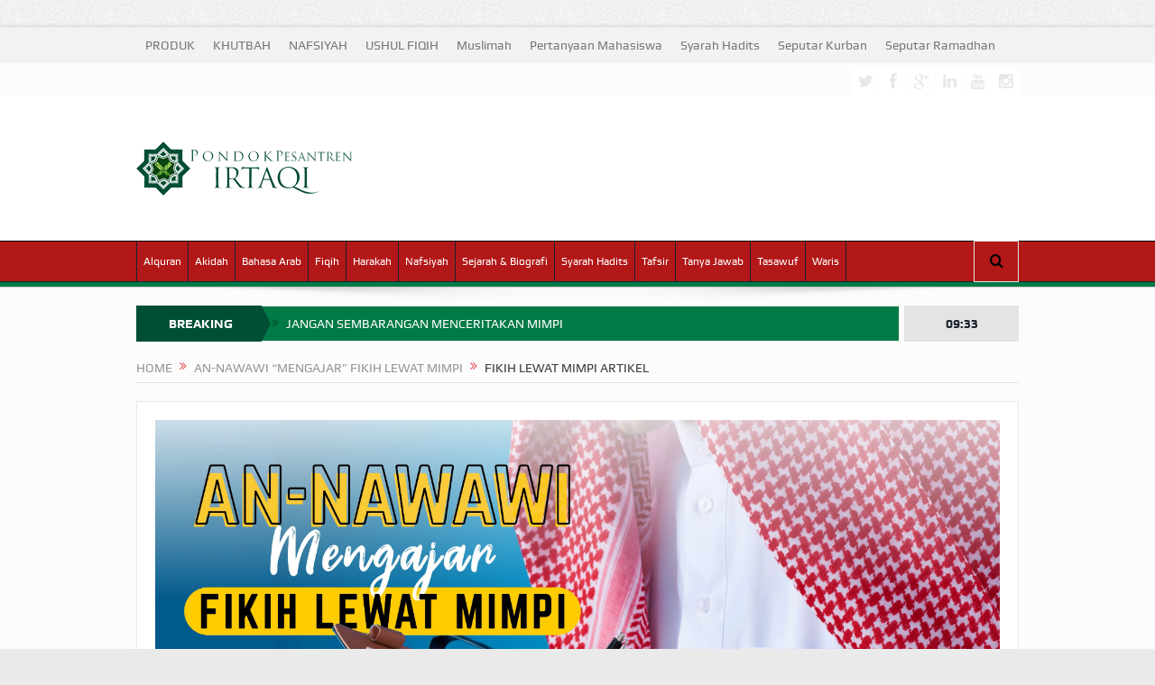

--- FILE ---
content_type: text/html; charset=UTF-8
request_url: https://irtaqi.net/2020/01/08/nawawi-mengajar-fikih-lewat-mimpi/fikih-lewat-mimpi-artikel/
body_size: 24886
content:
<!DOCTYPE html>
<!--[if lt IE 7]><html class="no-js lt-ie9 lt-ie8 lt-ie7" lang="id" prefix="og: https://ogp.me/ns#"> <![endif]-->
<!--[if IE 7]><html class="no-js lt-ie9 lt-ie8" lang="id" prefix="og: https://ogp.me/ns#"> <![endif]-->
<!--[if IE 8]><html class="no-js lt-ie9" lang="id" prefix="og: https://ogp.me/ns#"> <![endif]-->
<!--[if gt IE 8]><!--><html class="no-js" lang="id" prefix="og: https://ogp.me/ns#"> <!--<![endif]--><head><script data-no-optimize="1">var litespeed_docref=sessionStorage.getItem("litespeed_docref");litespeed_docref&&(Object.defineProperty(document,"referrer",{get:function(){return litespeed_docref}}),sessionStorage.removeItem("litespeed_docref"));</script> <meta charset="UTF-8" /><meta http-equiv="X-UA-Compatible" content="IE=edge,chrome=1"><title>FIKIH LEWAT MIMPI artikel &raquo; IRTAQI | كن عبدا لله وحده</title><link rel="profile" href="http://gmpg.org/xfn/11"><link rel="pingback" href="https://irtaqi.net/xmlrpc.php"><meta property="og:image" content="https://irtaqi.net/wp-content/uploads/2020/01/FIKIH-LEWAT-MIMPI-artikel--1024x574.jpg"/><meta property="og:image:width" content="1024" /><meta property="og:image:height" content="1024" /><meta property="og:title" content="FIKIH LEWAT MIMPI artikel"/><meta property="og:type" content="article"/><meta property="og:description" content=""/><meta property="og:url" content="https://irtaqi.net/2020/01/08/nawawi-mengajar-fikih-lewat-mimpi/fikih-lewat-mimpi-artikel/"/><meta property="og:site_name" content="IRTAQI | كن  عبدا  لله  وحده"/><meta name="viewport" content="width=device-width, initial-scale=1, maximum-scale=1"><link rel="shortcut icon" href="https://irtaqi.net/wp-content/uploads/2022/09/logo-irtaqi-image.webp" /><link rel="apple-touch-icon" href="https://irtaqi.net/wp-content/uploads/2022/09/logo-irtaqi-image.webp" /><link rel="pingback" href="https://irtaqi.net/xmlrpc.php" />
<!--[if lt IE 9]> <script src="https://irtaqi.net/wp-content/themes/goodnews5/framework/helpers/js/html5.js"></script> <script src="https://irtaqi.net/wp-content/themes/goodnews5/framework/helpers/js/IE9.js"></script> <![endif]--> <script type="litespeed/javascript">function theChampLoadEvent(e){var t=window.onload;if(typeof window.onload!="function"){window.onload=e}else{window.onload=function(){t();e()}}}</script> <script type="litespeed/javascript">var theChampDefaultLang='id_ID',theChampCloseIconPath='https://irtaqi.net/wp-content/plugins/super-socializer/images/close.png'</script> <script type="litespeed/javascript">var theChampSiteUrl='https://irtaqi.net',theChampVerified=0,theChampEmailPopup=0,heateorSsMoreSharePopupSearchText='Search'</script> <script type="litespeed/javascript">var theChampFBKey='',theChampFBLang='id_ID',theChampFbLikeMycred=0,theChampSsga=0,theChampCommentNotification=0,theChampHeateorFcmRecentComments=0,theChampFbIosLogin=0</script> <script type="litespeed/javascript">var theChampSharingAjaxUrl='https://irtaqi.net/wp-admin/admin-ajax.php',heateorSsFbMessengerAPI='https://www.facebook.com/dialog/send?app_id=595489497242932&display=popup&link=%encoded_post_url%&redirect_uri=%encoded_post_url%',heateorSsWhatsappShareAPI='web',heateorSsUrlCountFetched=[],heateorSsSharesText='Shares',heateorSsShareText='Share',theChampPluginIconPath='https://irtaqi.net/wp-content/plugins/super-socializer/images/logo.png',theChampSaveSharesLocally=0,theChampHorizontalSharingCountEnable=0,theChampVerticalSharingCountEnable=0,theChampSharingOffset=-10,theChampCounterOffset=-10,theChampMobileStickySharingEnabled=1,heateorSsCopyLinkMessage="Link copied.";var heateorSsHorSharingShortUrl="https://irtaqi.net/2020/01/08/nawawi-mengajar-fikih-lewat-mimpi/fikih-lewat-mimpi-artikel/";var heateorSsVerticalSharingShortUrl="https://irtaqi.net/2020/01/08/nawawi-mengajar-fikih-lewat-mimpi/fikih-lewat-mimpi-artikel/"</script> <style type="text/css">.the_champ_button_instagram span.the_champ_svg,a.the_champ_instagram span.the_champ_svg{background:radial-gradient(circle at 30% 107%,#fdf497 0,#fdf497 5%,#fd5949 45%,#d6249f 60%,#285aeb 90%)}
					.the_champ_horizontal_sharing .the_champ_svg,.heateor_ss_standard_follow_icons_container .the_champ_svg{
					color: #fff;
				border-width: 0px;
		border-style: solid;
		border-color: transparent;
	}
		.the_champ_horizontal_sharing .theChampTCBackground{
		color:#666;
	}
		.the_champ_horizontal_sharing span.the_champ_svg:hover,.heateor_ss_standard_follow_icons_container span.the_champ_svg:hover{
				border-color: transparent;
	}
		.the_champ_vertical_sharing span.the_champ_svg,.heateor_ss_floating_follow_icons_container span.the_champ_svg{
					color: #fff;
				border-width: 0px;
		border-style: solid;
		border-color: transparent;
	}
		.the_champ_vertical_sharing .theChampTCBackground{
		color:#666;
	}
		.the_champ_vertical_sharing span.the_champ_svg:hover,.heateor_ss_floating_follow_icons_container span.the_champ_svg:hover{
						border-color: transparent;
		}
	@media screen and (max-width:783px){.the_champ_vertical_sharing{display:none!important}}div.heateor_ss_mobile_footer{display:none;}@media screen and (max-width:783px){div.the_champ_bottom_sharing div.the_champ_sharing_ul .theChampTCBackground{width:100%!important;background-color:white}div.the_champ_bottom_sharing{width:100%!important;left:0!important;}div.the_champ_bottom_sharing a{width:14.285714285714% !important;margin:0!important;padding:0!important;}div.the_champ_bottom_sharing .the_champ_svg{width:100%!important;}div.the_champ_bottom_sharing div.theChampTotalShareCount{font-size:.7em!important;line-height:28px!important}div.the_champ_bottom_sharing div.theChampTotalShareText{font-size:.5em!important;line-height:0px!important}div.heateor_ss_mobile_footer{display:block;height:40px;}.the_champ_bottom_sharing{padding:0!important;display:block!important;width: auto!important;bottom:-2px!important;top: auto!important;}.the_champ_bottom_sharing .the_champ_square_count{line-height: inherit;}.the_champ_bottom_sharing .theChampSharingArrow{display:none;}.the_champ_bottom_sharing .theChampTCBackground{margin-right: 1.1em !important}}</style><meta name="robots" content="follow, index, max-snippet:-1, max-video-preview:-1, max-image-preview:large"/><link rel="canonical" href="https://irtaqi.net/2020/01/08/nawawi-mengajar-fikih-lewat-mimpi/fikih-lewat-mimpi-artikel/" /><meta property="og:locale" content="id_ID" /><meta property="og:type" content="article" /><meta property="og:title" content="FIKIH LEWAT MIMPI artikel &raquo; IRTAQI | كن عبدا لله وحده" /><meta property="og:url" content="https://irtaqi.net/2020/01/08/nawawi-mengajar-fikih-lewat-mimpi/fikih-lewat-mimpi-artikel/" /><meta property="og:site_name" content="IRTAQI | كن عبدا لله وحده" /><meta property="article:publisher" content="https://www.facebook.com/muafa.abuhaura" /><meta property="article:author" content="https://www.facebook.com/muafa.abuhaura" /><meta property="og:image" content="https://irtaqi.net/wp-content/uploads/2020/01/FIKIH-LEWAT-MIMPI-artikel--1024x574.jpg" /><meta property="og:image:secure_url" content="https://irtaqi.net/wp-content/uploads/2020/01/FIKIH-LEWAT-MIMPI-artikel--1024x574.jpg" /><meta property="og:image:width" content="1024" /><meta property="og:image:height" content="574" /><meta property="og:image:alt" content="FIKIH LEWAT MIMPI artikel" /><meta property="og:image:type" content="image/jpeg" /><meta name="twitter:card" content="summary_large_image" /><meta name="twitter:title" content="FIKIH LEWAT MIMPI artikel &raquo; IRTAQI | كن عبدا لله وحده" /><meta name="twitter:image" content="https://irtaqi.net/wp-content/uploads/2020/01/FIKIH-LEWAT-MIMPI-artikel--1024x574.jpg" /><link rel='dns-prefetch' href='//fonts.googleapis.com' /><link rel="alternate" type="application/rss+xml" title="IRTAQI | كن  عبدا  لله  وحده &raquo; Feed" href="https://irtaqi.net/feed/" /><link rel="alternate" type="application/rss+xml" title="IRTAQI | كن  عبدا  لله  وحده &raquo; Umpan Komentar" href="https://irtaqi.net/comments/feed/" /><link rel="alternate" type="application/rss+xml" title="IRTAQI | كن  عبدا  لله  وحده &raquo; FIKIH LEWAT MIMPI artikel Umpan Komentar" href="https://irtaqi.net/2020/01/08/nawawi-mengajar-fikih-lewat-mimpi/fikih-lewat-mimpi-artikel/feed/" /><link rel="alternate" title="oEmbed (JSON)" type="application/json+oembed" href="https://irtaqi.net/wp-json/oembed/1.0/embed?url=https%3A%2F%2Firtaqi.net%2F2020%2F01%2F08%2Fnawawi-mengajar-fikih-lewat-mimpi%2Ffikih-lewat-mimpi-artikel%2F" /><link rel="alternate" title="oEmbed (XML)" type="text/xml+oembed" href="https://irtaqi.net/wp-json/oembed/1.0/embed?url=https%3A%2F%2Firtaqi.net%2F2020%2F01%2F08%2Fnawawi-mengajar-fikih-lewat-mimpi%2Ffikih-lewat-mimpi-artikel%2F&#038;format=xml" /><style id='wp-img-auto-sizes-contain-inline-css' type='text/css'>img:is([sizes=auto i],[sizes^="auto," i]){contain-intrinsic-size:3000px 1500px}
/*# sourceURL=wp-img-auto-sizes-contain-inline-css */</style><style id="litespeed-ccss">ul{box-sizing:border-box}:root{--wp--preset--font-size--normal:16px;--wp--preset--font-size--huge:42px}body{--wp--preset--color--black:#000;--wp--preset--color--cyan-bluish-gray:#abb8c3;--wp--preset--color--white:#fff;--wp--preset--color--pale-pink:#f78da7;--wp--preset--color--vivid-red:#cf2e2e;--wp--preset--color--luminous-vivid-orange:#ff6900;--wp--preset--color--luminous-vivid-amber:#fcb900;--wp--preset--color--light-green-cyan:#7bdcb5;--wp--preset--color--vivid-green-cyan:#00d084;--wp--preset--color--pale-cyan-blue:#8ed1fc;--wp--preset--color--vivid-cyan-blue:#0693e3;--wp--preset--color--vivid-purple:#9b51e0;--wp--preset--gradient--vivid-cyan-blue-to-vivid-purple:linear-gradient(135deg,rgba(6,147,227,1) 0%,#9b51e0 100%);--wp--preset--gradient--light-green-cyan-to-vivid-green-cyan:linear-gradient(135deg,#7adcb4 0%,#00d082 100%);--wp--preset--gradient--luminous-vivid-amber-to-luminous-vivid-orange:linear-gradient(135deg,rgba(252,185,0,1) 0%,rgba(255,105,0,1) 100%);--wp--preset--gradient--luminous-vivid-orange-to-vivid-red:linear-gradient(135deg,rgba(255,105,0,1) 0%,#cf2e2e 100%);--wp--preset--gradient--very-light-gray-to-cyan-bluish-gray:linear-gradient(135deg,#eee 0%,#a9b8c3 100%);--wp--preset--gradient--cool-to-warm-spectrum:linear-gradient(135deg,#4aeadc 0%,#9778d1 20%,#cf2aba 40%,#ee2c82 60%,#fb6962 80%,#fef84c 100%);--wp--preset--gradient--blush-light-purple:linear-gradient(135deg,#ffceec 0%,#9896f0 100%);--wp--preset--gradient--blush-bordeaux:linear-gradient(135deg,#fecda5 0%,#fe2d2d 50%,#6b003e 100%);--wp--preset--gradient--luminous-dusk:linear-gradient(135deg,#ffcb70 0%,#c751c0 50%,#4158d0 100%);--wp--preset--gradient--pale-ocean:linear-gradient(135deg,#fff5cb 0%,#b6e3d4 50%,#33a7b5 100%);--wp--preset--gradient--electric-grass:linear-gradient(135deg,#caf880 0%,#71ce7e 100%);--wp--preset--gradient--midnight:linear-gradient(135deg,#020381 0%,#2874fc 100%);--wp--preset--duotone--dark-grayscale:url('#wp-duotone-dark-grayscale');--wp--preset--duotone--grayscale:url('#wp-duotone-grayscale');--wp--preset--duotone--purple-yellow:url('#wp-duotone-purple-yellow');--wp--preset--duotone--blue-red:url('#wp-duotone-blue-red');--wp--preset--duotone--midnight:url('#wp-duotone-midnight');--wp--preset--duotone--magenta-yellow:url('#wp-duotone-magenta-yellow');--wp--preset--duotone--purple-green:url('#wp-duotone-purple-green');--wp--preset--duotone--blue-orange:url('#wp-duotone-blue-orange');--wp--preset--font-size--small:13px;--wp--preset--font-size--medium:20px;--wp--preset--font-size--large:36px;--wp--preset--font-size--x-large:42px;--wp--preset--spacing--20:.44rem;--wp--preset--spacing--30:.67rem;--wp--preset--spacing--40:1rem;--wp--preset--spacing--50:1.5rem;--wp--preset--spacing--60:2.25rem;--wp--preset--spacing--70:3.38rem;--wp--preset--spacing--80:5.06rem;--wp--preset--shadow--natural:6px 6px 9px rgba(0,0,0,.2);--wp--preset--shadow--deep:12px 12px 50px rgba(0,0,0,.4);--wp--preset--shadow--sharp:6px 6px 0px rgba(0,0,0,.2);--wp--preset--shadow--outlined:6px 6px 0px -3px rgba(255,255,255,1),6px 6px rgba(0,0,0,1);--wp--preset--shadow--crisp:6px 6px 0px rgba(0,0,0,1)}@media screen and (max-device-width:480px),screen and (-webkit-min-device-pixel-ratio:2){-webkit-text-size-adjust:none}[class*=fa-icon-]{font-family:'font-awesome';speak:none;font-style:normal;font-weight:400;font-variant:normal;text-transform:none;line-height:inherit;-webkit-font-feature-settings:"liga";-moz-font-feature-settings:"liga=1";-moz-font-feature-settings:"liga";-ms-font-feature-settings:"liga" 1;-o-font-feature-settings:"liga";font-feature-settings:"liga";-webkit-font-smoothing:antialiased;-moz-osx-font-smoothing:grayscale}.fa-icon-search:before{content:"\e602"}.fa-icon-align-justify:before{content:"\e636"}.fa-icon-twitter:before{content:"\e690"}.fa-icon-facebook:before{content:"\e691"}.fa-icon-reorder:before{content:"\e6b1"}.fa-icon-google-plus:before{content:"\e6bc"}.fa-icon-linkedin:before{content:"\e6c7"}.fa-icon-double-angle-right:before{content:"\e6e5"}.fa-icon-youtube:before{content:"\e745"}.fa-icon-instagram:before{content:"\e74b"}[class*=enotype-icon-]{font-family:'enotype';speak:none;font-style:normal;font-weight:400;font-variant:normal;text-transform:none;line-height:inherit;-webkit-font-feature-settings:"liga";-moz-font-feature-settings:"liga=1";-moz-font-feature-settings:"liga";-ms-font-feature-settings:"liga" 1;-o-font-feature-settings:"liga";font-feature-settings:"liga";-webkit-font-smoothing:antialiased;-moz-osx-font-smoothing:grayscale}.enotype-icon-arrow-up:before{content:"\e6c3"}header,nav{display:block}html{font-family:sans-serif;-ms-text-size-adjust:100%;-webkit-text-size-adjust:100%}body{margin:0}a{background:0 0}img{border:0}button,input,textarea{font-family:inherit;font-size:100%;margin:0}button,input{line-height:normal}button{text-transform:none}button{-webkit-appearance:button}button::-moz-focus-inner,input::-moz-focus-inner{border:0;padding:0}textarea{overflow:auto;vertical-align:top}html,button,input,textarea{color:#222}html{font-size:1em;line-height:1.4}img{vertical-align:middle}textarea{resize:vertical}.clearfix:before,.clearfix:after{content:" ";display:table}.clearfix:after{clear:both}.clearfix{*zoom:1}textarea{font-family:arial,"Consolas","Bitstream Vera Sans Mono","Courier New",Courier,monospace}p,ul{margin-bottom:20px;margin-top:0}h3 a{color:inherit}a:link,a:visited,a:before,a:after{outline:0 none;text-decoration:none}a{color:#f09217}.clear{clear:both}img{width:auto;height:auto;max-width:100%;vertical-align:middle;border:0;-ms-interpolation-mode:bicubic}.border-box,button,input,textarea{-webkit-box-sizing:border-box;-moz-box-sizing:border-box;box-sizing:border-box}.mom_retina_logo{display:none!important}@media only screen and (-webkit-min-device-pixel-ratio:2),only screen and (min-device-pixel-ratio:2){.header .logo img{display:none!important}.header .logo .mom_retina_logo{display:inline-block!important}}.mom_visibility_desktop{display:block}.mom_visibility_device{display:none}.topbar,#navigation .main-menu,.breaking-news,.breaking-news .bn-title,button,input,textarea,label,.mom_breadcrumb,.device-menu-holder,#navigation .device-menu{font-family:'Play',sans-serif;-webkit-font-smoothing:antialiased;-moz-osx-font-smoothing:grayscale}.topbar{-moz-osx-font-smoothing:auto}.button{font-family:'Open Sans',sans-serif}body{font-size:14px;line-height:1.6em;font-family:'Open Sans',sans-serif;color:#818181;background:url(/wp-content/themes/goodnews5/images/bg.jpg)}.inner{width:978px;margin:0 auto}body.layout-boxed{background:#eaeaea url('/wp-content/themes/goodnews5/images/bg.jpg')}.layout-boxed:not(.layout-boxed-content) .boxed-wrap{background:#fcfcfc;margin:auto;margin-bottom:30px;width:1022px;-webkit-box-shadow:0px 0px 5px 0px rgba(0,0,0,.2);-moz-box-shadow:0px 0px 5px 0px rgba(0,0,0,.2);box-shadow:0px 0px 5px 0px rgba(0,0,0,.2)}.layout-boxed.both-sidebars:not(.layout-boxed-content) .boxed-wrap{width:1235px}.layout-boxed .base-box,.layout-boxed .news-ticker{border-color:#eaeaea}.layout-boxed .base-box:after{display:none}.layout-boxed2 .boxed-wrap{margin-top:30px!important}.base-box{background:#fff;padding:20px;border:1px solid #e0e0e0;margin-bottom:21px;position:relative}.base-box:after{position:absolute;bottom:-3px;left:0;content:'';width:100%;border-bottom:2px solid #ebebeb}.both-sidebars .inner{width:1191px}input,textarea{background:#f8f8f8;border:1px solid #eaeaea;padding:0;margin-bottom:10px;width:100%;border-radius:0}input:last-child,textarea:last-child{margin-bottom:0}input{height:40px;padding:0 8px}textarea{width:100%;padding:10px}label{margin-bottom:5px;display:inline-block;font-size:15px}::-webkit-input-placeholder{color:#c6c6c6;opacity:1}:-moz-placeholder{color:#c6c6c6;opacity:1}::-moz-placeholder{color:#c6c6c6;opacity:1}:-ms-input-placeholder{color:#c6c6c6;opacity:1}.topbar ::-webkit-input-placeholder{color:#a7afb7;opacity:1}.topbar :-moz-placeholder{color:#a7afb7;opacity:1}.topbar ::-moz-placeholder{color:#a7afb7;opacity:1}.topbar :-ms-input-placeholder{color:#a7afb7;opacity:1}.topbar{background:#373c43;height:40px;line-height:40px;color:#f0f0f0}.topbar .top-left-content{float:left}.topbar .top-right-content{float:right}.topbar ul{margin:0;padding:0;list-style:none}.topbar .top-nav li{position:relative}.topbar .top-nav>li{float:left}.topbar .top-nav li a{color:#f0f0f0;padding:0 10px;display:inline-block}.mom-social-icons{margin:0;padding:0;list-style:none}.topbar .mom-social-icons li{margin-top:5px}.mom-social-icons li{float:left;margin-left:1px}.mom-social-icons li a{vertical-align:middle;line-height:30px;display:block}.mom-social-icons li a.vector_icon{width:30px;height:30px;display:block;text-align:center;line-height:30px;font-size:18px;color:#f0f0f0}.mom-social-icons li a.vector_icon i{line-height:33px}.header{background:#fff;clear:both}.header>.inner{height:154px;line-height:154px;position:relative}.header .logo{float:left;height:154px}#navigation{background:#fff;border:1px solid #dfdfdf;border-left:0;border-right:0;height:50px;line-height:44px;position:relative;z-index:110;clear:both}.navigation-inner{height:44px;background:#f0f0f0;border-bottom:1px solid #dfdfdf;position:relative}.navigation-inner>.inner{position:relative;height:44px}#navigation ul.main-menu{height:44px;margin-right:50px}#navigation ul{margin:0;padding:0;list-style:none}#navigation .main-menu li:not(.mom_mega){position:relative}#navigation .main-menu>li{float:left;font-size:15px;border:0 solid #dfdfdf;border-left-width:1px}#navigation .main-menu>li:last-child{border-right:1px solid #dfdfdf}.main-menu>li>a{padding:0 15px;color:#373c43;line-height:44px;height:44px;display:block}#navigation .main-menu>li a{position:relative}#navigation .nav-buttons{position:absolute;right:0;top:0}#navigation .nav-button{position:relative;float:left;background:#fff;border:1px solid #dfdfdf;border-left-width:0;border-top:0;border-bottom:0;height:44px;min-width:48px;text-align:center;font-size:16px;color:#4a525d;z-index:1001}#navigation .nav-button:first-child{border-left-width:1px}.nb-inner-wrap{position:absolute;width:306px;line-height:1.7;right:0;top:100%;z-index:1000;opacity:0;-webkit-box-shadow:0 2px 3px 0 rgba(0,0,0,.1);box-shadow:0 2px 3px 0 rgba(0,0,0,.1);-moz-transform:scaleY(0);-webkit-transform:scaleY(0);-o-transform:scaleY(1);-ms-transform:scaleY(0);transform:scaleY(0);-webkit-transform-origin:0 0;-moz-transform-origin:0 0;-o-transform-origin:0 0;-ms-transform-origin:0 0;transform-origin:0 0}.nb-inner-wrap .nb-inner{background:#fff;border:1px solid #e0e0e0;padding:15px}.nb-inner-wrap .search-form{overflow:hidden;position:relative}.nb-inner-wrap .search-form .sf-loading{position:absolute;height:40px;right:55px;line-height:40px;position:absolute;top:0;width:16px;display:none}.nb-inner-wrap .search-form .button{line-height:38px;float:left;width:45px}.nb-inner-wrap .search-form input{width:229px;float:left;border-right-width:0;margin-bottom:0}.nav-shaddow{background:url(/wp-content/themes/goodnews5/images/nav-shadow.png) no-repeat;width:963px;height:19px;margin:0 auto;margin-top:-2px;position:relative;z-index:1}.ajax_search_results{line-height:normal}.breaking-news{height:40px;margin-bottom:20px;clear:both;position:relative}.the_ticker{overflow:hidden;margin-right:132px;position:relative}.breaking-news .bn-title{float:left;background:#b00;line-height:40px;height:40px;padding:0 10px 0 14px;color:#fff;position:relative;z-index:2;font-weight:700;text-align:center;width:115px}.breaking-news .bn-title span{z-index:2;position:relative}.breaking-news .bn-title:after{left:100%;top:50%;border:solid transparent;content:" ";height:0;width:0;position:absolute;border-color:rgba(187,0,0,0);border-left-color:#b00;border-width:20px;margin-top:-20px;z-index:1;border-left-width:10px}.news-ticker{background:#fff;height:38px;line-height:38px;margin:0;padding:0;list-style:none;border:1px solid #dfdfdf;padding:0 2px 0 10px;margin-left:120px;position:relative;z-index:1;overflow:hidden}.both-sidebars .news-ticker{margin-left:135px}.news-ticker ul{margin:0;padding:0;list-style:none}.news-ticker li{float:left;margin-right:20px}.news-ticker li a{color:#4a525d}.news-ticker li i{color:#ffa507;float:left;margin-right:8px}.current_time{height:40px;line-height:40px;width:127px;text-align:center;background:#373c43;color:#f0f0f0;font-weight:700;position:absolute;right:0;top:0}.button{display:inline-block;padding:0 16px;line-height:36px;border:0;background:#4a525d;color:#fff;font-weight:400;border-style:solid;border-width:0}.footer_menu li{float:left}.footer_menu li ul{display:none}.footer_menu li a{color:#f0f0f0;display:inline-block;padding:0 10px}.scrollToTop{background:#373c43;position:fixed;line-height:50px;width:50px;right:50px;bottom:51px;height:50px;color:#f8f8f8;text-align:center;font-size:22px;display:none;z-index:1000;padding:0!important}.mom_breadcrumb{text-transform:uppercase;font-size:14px;line-height:1.4;padding-bottom:5px;border-bottom:1px solid #e0e0e0;margin-bottom:20px;color:#373c43}.mom_breadcrumb a{color:#959595}.mom_breadcrumb .sep{margin:0 5px;display:inline-block;vertical-align:middle;color:#ffa507;position:relative;top:-2px}.category-title{position:relative}.blog-post{position:relative;padding-bottom:0}.single .blog-post{padding-bottom:20px}.p-single .feature-img{margin-bottom:20px;text-align:center}#respond p{margin-bottom:15px}#commentform input{float:left;width:32.4%;margin-right:1.4%}#commentform input:last-of-type{margin-right:0}@media only screen and (min-width:0px) and (max-width:1420px){body{overflow-x:hidden}}@media only screen and (min-width:1001px) and (max-width:1310px){.inner,.both-sidebars .inner{width:978px}.layout-boxed .boxed-wrap,.layout-boxed.both-sidebars .boxed-wrap,.layout-boxed.both-sidebars:not(.layout-boxed-content) .boxed-wrap{width:100%!important}.main-menu>li>a{padding:0 7px;font-size:12px}}@media only screen and (min-width:0) and (max-width:1000px){.mom_visibility_desktop{display:none!important}.mom_visibility_device{display:block}html,body{overflow-x:hidden}.layout-boxed .boxed-wrap,.layout-boxed.both-sidebars .boxed-wrap,.layout-boxed.both-sidebars:not(.layout-boxed-content) .boxed-wrap{width:100%!important}.layout-boxed2 .boxed-wrap{margin-top:0!important}#navigation ul.main-menu{visibility:hidden}#navigation ul.device-menu{visibility:visible}.device-menu-wrap{position:absolute;width:100%;-moz-box-sizing:border-box;-webkit-box-sizing:border-box;box-sizing:border-box}#menu-holder{background:#fff;padding:0 15px;font-weight:700;font-size:16px;color:#3c3c3c;border:0 solid #dfdfdf;border-right-width:1px;border-left-width:1px;position:relative}.the_menu_holder_area i{float:left;margin-right:5px;color:#cacaca;position:relative;top:-1px;display:none}#menu-holder .mh-caret{position:absolute;width:43px;height:44px;right:-1px;top:0;text-align:center;font-size:16px;color:#373c43;background:#fff}#menu-holder .mh-icon{font-size:28px;float:left;margin-right:10px;line-height:49px;color:#373c43}#navigation .device-menu{background:#fff;border:1px solid #dfdfdf;border-top:0;margin-top:6px;display:none;width:100%;-moz-box-sizing:border-box;-webkit-box-sizing:border-box;box-sizing:border-box}#navigation .device-menu li.menu-item{border-top:1px solid #f0f0f2;line-height:21px;position:relative}#navigation .device-menu li.menu-item>a{padding:0 15px;display:block;color:#373c43;font-size:14px}#navigation .device-menu li.menu-item a{padding:9px 15px}#menu-holder .mh-caret:before{content:"\e6eb";font-family:'font-awesome';speak:none;font-style:normal;font-weight:400;font-variant:normal;text-transform:none;-webkit-font-smoothing:antialiased;-moz-osx-font-smoothing:grayscale}.device-top-menu-wrap{position:relative}.top-menu-holder{font-size:21px;background:#4a525d;line-height:44px;height:40px;width:50px;text-align:center}.device-top-nav{position:absolute;top:40px;left:0;z-index:1000;background:#4a525d;width:240px;display:none}.device-top-nav>li:first-child{border-top:0}.device-top-nav li{line-height:1.4;border-top:1px solid #404751;position:relative}.device-top-nav li a{color:#f0f0f0;display:block;font-size:13px;padding:7px 20px 8px}.scrollToTop{display:none!important}}@media only screen and (min-width:0px) and (max-width:1000px){.inner,.both-sidebars .inner{width:652px!important}.header{padding:35px 0}.header>.inner,.header .logo{height:auto!important;line-height:normal!important}.header .logo{float:none;text-align:center;margin-bottom:10px}.nav-shaddow{width:100%;background-size:100% 100%}}@media only screen and (min-width:0) and (max-width:670px){.inner,.both-sidebars .inner{width:96%!important}.header{padding:25px 0}.the_ticker{margin:0}.breaking-news .bn-title{width:5px;padding:0}.breaking-news .bn-title span{display:none}.both-sidebars .news-ticker,.news-ticker{margin:0}.current_time{display:none}}@media only screen and (min-width:0) and (max-width:567px){.nav-button{display:none}.nav-button:nth-child(-n+4){display:block}}@media only screen and (min-width:0) and (max-width:460px){#menu-holder{font-size:12px}.device-menu-wrap{padding:0!important}#navigation .nav-buttons{border-bottom:1px solid #dfdfdf}.search-wrap{width:290px}.search-wrap .search-form input{width:213px}}a,.news-ticker li i,.mom_breadcrumb .sep{color:#e54e53}.button{background:#19232d;color:#fff}.topbar{background:#f2f2f2}.topbar .top-nav li a,.topbar{color:#787878}.mom-social-icons li a.vector_icon{background:#fff;color:#e7e7e7}.header{background:#fff}#navigation{border-bottom-color:#c8c8c8;border-top-color:#000}.navigation-inner{background-color:#19232d;border-bottom-color:#19232d}#navigation .main-menu>li,#navigation .main-menu>li:last-child{border-color:#19232d}#navigation .main-menu>li>a{color:#fff}#navigation .nav-buttons{top:-1px}#navigation .nav-button{background:#fff;color:#000;border-color:#19232d;border-top:1px solid #e4e4e4;border-bottom:1px solid #e4e4e4;border-color:#e4e4e4;height:44px;line-height:44px}.breaking-news .bn-title{background:#e54e53}.breaking-news .bn-title:after{border-left-color:#e54e53}.current_time{background:#e4e4e4;color:#19232d}.mom-social-icons li a{display:block!important}li#menu-item-8192{display:NONE}.button{font-family:"Open Sans"}body{font-family:"Open Sans";font-weight:400;font-style:normal;color:#232323}a{color:#1e73be}input,textarea{color:#007a47}.button{color:#007a47}.header{background-color:#fff}#navigation,.device-menu-holder,.device-menu-holder .mh-caret,#navigation .device-menu{background-color:#007a47}.navigation-inner,#navigation .nav-button{background-color:#b31818}.device-menu-holder,.device-menu-holder .mh-icon,.the_menu_holder_area i,.device-menu-holder .mh-caret,#navigation .device-menu li.menu-item>a{color:#ee2}.breaking-news .bn-title{background-color:#004f34}.breaking-news .bn-title:after{border-left-color:#004f34}.news-ticker{background-color:#007a47}.news-ticker li a,.news-ticker li{color:#fff}.news-ticker li i{color:#004f34}.stars-cr.blue,.mom-reveiw-system.review-circle.bluecolor}</style><link rel="preload" data-asynced="1" data-optimized="2" as="style" onload="this.onload=null;this.rel='stylesheet'" href="https://irtaqi.net/wp-content/litespeed/ucss/5a8ff93552320d6892f0399954bfb000.css?ver=363a4" /><script type="litespeed/javascript">!function(a){"use strict";var b=function(b,c,d){function e(a){return h.body?a():void setTimeout(function(){e(a)})}function f(){i.addEventListener&&i.removeEventListener("load",f),i.media=d||"all"}var g,h=a.document,i=h.createElement("link");if(c)g=c;else{var j=(h.body||h.getElementsByTagName("head")[0]).childNodes;g=j[j.length-1]}var k=h.styleSheets;i.rel="stylesheet",i.href=b,i.media="only x",e(function(){g.parentNode.insertBefore(i,c?g:g.nextSibling)});var l=function(a){for(var b=i.href,c=k.length;c--;)if(k[c].href===b)return a();setTimeout(function(){l(a)})};return i.addEventListener&&i.addEventListener("load",f),i.onloadcssdefined=l,l(f),i};"undefined"!=typeof exports?exports.loadCSS=b:a.loadCSS=b}("undefined"!=typeof global?global:this);!function(a){if(a.loadCSS){var b=loadCSS.relpreload={};if(b.support=function(){try{return a.document.createElement("link").relList.supports("preload")}catch(b){return!1}},b.poly=function(){for(var b=a.document.getElementsByTagName("link"),c=0;c<b.length;c++){var d=b[c];"preload"===d.rel&&"style"===d.getAttribute("as")&&(a.loadCSS(d.href,d,d.getAttribute("media")),d.rel=null)}},!b.support()){b.poly();var c=a.setInterval(b.poly,300);a.addEventListener&&a.addEventListener("load",function(){b.poly(),a.clearInterval(c)}),a.attachEvent&&a.attachEvent("onload",function(){a.clearInterval(c)})}}}(this);</script> <style id='global-styles-inline-css' type='text/css'>:root{--wp--preset--aspect-ratio--square: 1;--wp--preset--aspect-ratio--4-3: 4/3;--wp--preset--aspect-ratio--3-4: 3/4;--wp--preset--aspect-ratio--3-2: 3/2;--wp--preset--aspect-ratio--2-3: 2/3;--wp--preset--aspect-ratio--16-9: 16/9;--wp--preset--aspect-ratio--9-16: 9/16;--wp--preset--color--black: #000000;--wp--preset--color--cyan-bluish-gray: #abb8c3;--wp--preset--color--white: #ffffff;--wp--preset--color--pale-pink: #f78da7;--wp--preset--color--vivid-red: #cf2e2e;--wp--preset--color--luminous-vivid-orange: #ff6900;--wp--preset--color--luminous-vivid-amber: #fcb900;--wp--preset--color--light-green-cyan: #7bdcb5;--wp--preset--color--vivid-green-cyan: #00d084;--wp--preset--color--pale-cyan-blue: #8ed1fc;--wp--preset--color--vivid-cyan-blue: #0693e3;--wp--preset--color--vivid-purple: #9b51e0;--wp--preset--gradient--vivid-cyan-blue-to-vivid-purple: linear-gradient(135deg,rgb(6,147,227) 0%,rgb(155,81,224) 100%);--wp--preset--gradient--light-green-cyan-to-vivid-green-cyan: linear-gradient(135deg,rgb(122,220,180) 0%,rgb(0,208,130) 100%);--wp--preset--gradient--luminous-vivid-amber-to-luminous-vivid-orange: linear-gradient(135deg,rgb(252,185,0) 0%,rgb(255,105,0) 100%);--wp--preset--gradient--luminous-vivid-orange-to-vivid-red: linear-gradient(135deg,rgb(255,105,0) 0%,rgb(207,46,46) 100%);--wp--preset--gradient--very-light-gray-to-cyan-bluish-gray: linear-gradient(135deg,rgb(238,238,238) 0%,rgb(169,184,195) 100%);--wp--preset--gradient--cool-to-warm-spectrum: linear-gradient(135deg,rgb(74,234,220) 0%,rgb(151,120,209) 20%,rgb(207,42,186) 40%,rgb(238,44,130) 60%,rgb(251,105,98) 80%,rgb(254,248,76) 100%);--wp--preset--gradient--blush-light-purple: linear-gradient(135deg,rgb(255,206,236) 0%,rgb(152,150,240) 100%);--wp--preset--gradient--blush-bordeaux: linear-gradient(135deg,rgb(254,205,165) 0%,rgb(254,45,45) 50%,rgb(107,0,62) 100%);--wp--preset--gradient--luminous-dusk: linear-gradient(135deg,rgb(255,203,112) 0%,rgb(199,81,192) 50%,rgb(65,88,208) 100%);--wp--preset--gradient--pale-ocean: linear-gradient(135deg,rgb(255,245,203) 0%,rgb(182,227,212) 50%,rgb(51,167,181) 100%);--wp--preset--gradient--electric-grass: linear-gradient(135deg,rgb(202,248,128) 0%,rgb(113,206,126) 100%);--wp--preset--gradient--midnight: linear-gradient(135deg,rgb(2,3,129) 0%,rgb(40,116,252) 100%);--wp--preset--font-size--small: 13px;--wp--preset--font-size--medium: 20px;--wp--preset--font-size--large: 36px;--wp--preset--font-size--x-large: 42px;--wp--preset--spacing--20: 0.44rem;--wp--preset--spacing--30: 0.67rem;--wp--preset--spacing--40: 1rem;--wp--preset--spacing--50: 1.5rem;--wp--preset--spacing--60: 2.25rem;--wp--preset--spacing--70: 3.38rem;--wp--preset--spacing--80: 5.06rem;--wp--preset--shadow--natural: 6px 6px 9px rgba(0, 0, 0, 0.2);--wp--preset--shadow--deep: 12px 12px 50px rgba(0, 0, 0, 0.4);--wp--preset--shadow--sharp: 6px 6px 0px rgba(0, 0, 0, 0.2);--wp--preset--shadow--outlined: 6px 6px 0px -3px rgb(255, 255, 255), 6px 6px rgb(0, 0, 0);--wp--preset--shadow--crisp: 6px 6px 0px rgb(0, 0, 0);}:where(.is-layout-flex){gap: 0.5em;}:where(.is-layout-grid){gap: 0.5em;}body .is-layout-flex{display: flex;}.is-layout-flex{flex-wrap: wrap;align-items: center;}.is-layout-flex > :is(*, div){margin: 0;}body .is-layout-grid{display: grid;}.is-layout-grid > :is(*, div){margin: 0;}:where(.wp-block-columns.is-layout-flex){gap: 2em;}:where(.wp-block-columns.is-layout-grid){gap: 2em;}:where(.wp-block-post-template.is-layout-flex){gap: 1.25em;}:where(.wp-block-post-template.is-layout-grid){gap: 1.25em;}.has-black-color{color: var(--wp--preset--color--black) !important;}.has-cyan-bluish-gray-color{color: var(--wp--preset--color--cyan-bluish-gray) !important;}.has-white-color{color: var(--wp--preset--color--white) !important;}.has-pale-pink-color{color: var(--wp--preset--color--pale-pink) !important;}.has-vivid-red-color{color: var(--wp--preset--color--vivid-red) !important;}.has-luminous-vivid-orange-color{color: var(--wp--preset--color--luminous-vivid-orange) !important;}.has-luminous-vivid-amber-color{color: var(--wp--preset--color--luminous-vivid-amber) !important;}.has-light-green-cyan-color{color: var(--wp--preset--color--light-green-cyan) !important;}.has-vivid-green-cyan-color{color: var(--wp--preset--color--vivid-green-cyan) !important;}.has-pale-cyan-blue-color{color: var(--wp--preset--color--pale-cyan-blue) !important;}.has-vivid-cyan-blue-color{color: var(--wp--preset--color--vivid-cyan-blue) !important;}.has-vivid-purple-color{color: var(--wp--preset--color--vivid-purple) !important;}.has-black-background-color{background-color: var(--wp--preset--color--black) !important;}.has-cyan-bluish-gray-background-color{background-color: var(--wp--preset--color--cyan-bluish-gray) !important;}.has-white-background-color{background-color: var(--wp--preset--color--white) !important;}.has-pale-pink-background-color{background-color: var(--wp--preset--color--pale-pink) !important;}.has-vivid-red-background-color{background-color: var(--wp--preset--color--vivid-red) !important;}.has-luminous-vivid-orange-background-color{background-color: var(--wp--preset--color--luminous-vivid-orange) !important;}.has-luminous-vivid-amber-background-color{background-color: var(--wp--preset--color--luminous-vivid-amber) !important;}.has-light-green-cyan-background-color{background-color: var(--wp--preset--color--light-green-cyan) !important;}.has-vivid-green-cyan-background-color{background-color: var(--wp--preset--color--vivid-green-cyan) !important;}.has-pale-cyan-blue-background-color{background-color: var(--wp--preset--color--pale-cyan-blue) !important;}.has-vivid-cyan-blue-background-color{background-color: var(--wp--preset--color--vivid-cyan-blue) !important;}.has-vivid-purple-background-color{background-color: var(--wp--preset--color--vivid-purple) !important;}.has-black-border-color{border-color: var(--wp--preset--color--black) !important;}.has-cyan-bluish-gray-border-color{border-color: var(--wp--preset--color--cyan-bluish-gray) !important;}.has-white-border-color{border-color: var(--wp--preset--color--white) !important;}.has-pale-pink-border-color{border-color: var(--wp--preset--color--pale-pink) !important;}.has-vivid-red-border-color{border-color: var(--wp--preset--color--vivid-red) !important;}.has-luminous-vivid-orange-border-color{border-color: var(--wp--preset--color--luminous-vivid-orange) !important;}.has-luminous-vivid-amber-border-color{border-color: var(--wp--preset--color--luminous-vivid-amber) !important;}.has-light-green-cyan-border-color{border-color: var(--wp--preset--color--light-green-cyan) !important;}.has-vivid-green-cyan-border-color{border-color: var(--wp--preset--color--vivid-green-cyan) !important;}.has-pale-cyan-blue-border-color{border-color: var(--wp--preset--color--pale-cyan-blue) !important;}.has-vivid-cyan-blue-border-color{border-color: var(--wp--preset--color--vivid-cyan-blue) !important;}.has-vivid-purple-border-color{border-color: var(--wp--preset--color--vivid-purple) !important;}.has-vivid-cyan-blue-to-vivid-purple-gradient-background{background: var(--wp--preset--gradient--vivid-cyan-blue-to-vivid-purple) !important;}.has-light-green-cyan-to-vivid-green-cyan-gradient-background{background: var(--wp--preset--gradient--light-green-cyan-to-vivid-green-cyan) !important;}.has-luminous-vivid-amber-to-luminous-vivid-orange-gradient-background{background: var(--wp--preset--gradient--luminous-vivid-amber-to-luminous-vivid-orange) !important;}.has-luminous-vivid-orange-to-vivid-red-gradient-background{background: var(--wp--preset--gradient--luminous-vivid-orange-to-vivid-red) !important;}.has-very-light-gray-to-cyan-bluish-gray-gradient-background{background: var(--wp--preset--gradient--very-light-gray-to-cyan-bluish-gray) !important;}.has-cool-to-warm-spectrum-gradient-background{background: var(--wp--preset--gradient--cool-to-warm-spectrum) !important;}.has-blush-light-purple-gradient-background{background: var(--wp--preset--gradient--blush-light-purple) !important;}.has-blush-bordeaux-gradient-background{background: var(--wp--preset--gradient--blush-bordeaux) !important;}.has-luminous-dusk-gradient-background{background: var(--wp--preset--gradient--luminous-dusk) !important;}.has-pale-ocean-gradient-background{background: var(--wp--preset--gradient--pale-ocean) !important;}.has-electric-grass-gradient-background{background: var(--wp--preset--gradient--electric-grass) !important;}.has-midnight-gradient-background{background: var(--wp--preset--gradient--midnight) !important;}.has-small-font-size{font-size: var(--wp--preset--font-size--small) !important;}.has-medium-font-size{font-size: var(--wp--preset--font-size--medium) !important;}.has-large-font-size{font-size: var(--wp--preset--font-size--large) !important;}.has-x-large-font-size{font-size: var(--wp--preset--font-size--x-large) !important;}
/*# sourceURL=global-styles-inline-css */</style><style id='classic-theme-styles-inline-css' type='text/css'>/*! This file is auto-generated */
.wp-block-button__link{color:#fff;background-color:#32373c;border-radius:9999px;box-shadow:none;text-decoration:none;padding:calc(.667em + 2px) calc(1.333em + 2px);font-size:1.125em}.wp-block-file__button{background:#32373c;color:#fff;text-decoration:none}
/*# sourceURL=/wp-includes/css/classic-themes.min.css */</style><link rel="https://api.w.org/" href="https://irtaqi.net/wp-json/" /><link rel="alternate" title="JSON" type="application/json" href="https://irtaqi.net/wp-json/wp/v2/media/5989" /><link rel="EditURI" type="application/rsd+xml" title="RSD" href="https://irtaqi.net/xmlrpc.php?rsd" /><link rel='shortlink' href='https://irtaqi.net/?p=5989' /><style type="text/css">.recentcomments a{display:inline !important;padding:0 !important;margin:0 !important;}</style><link rel="icon" href="https://irtaqi.net/wp-content/uploads/2022/09/cropped-logo-irtaqi-image-32x32.webp" sizes="32x32" /><link rel="icon" href="https://irtaqi.net/wp-content/uploads/2022/09/cropped-logo-irtaqi-image-192x192.webp" sizes="192x192" /><link rel="apple-touch-icon" href="https://irtaqi.net/wp-content/uploads/2022/09/cropped-logo-irtaqi-image-180x180.webp" /><meta name="msapplication-TileImage" content="https://irtaqi.net/wp-content/uploads/2022/09/cropped-logo-irtaqi-image-270x270.webp" /><style type="text/css" id="wp-custom-css">.mom-social-icons li a {
    display: block!important;
}
li#menu-item-8192 {
    display: NONE;
}</style><style type="text/css" title="dynamic-css" class="options-output">{color:#ffffff;}.top_banner{background-color:#ffffff;}.button, .scrolling-box .sb-item h3, .widget ul li, .older-articles ul li, .copyrights-text, #comments .single-comment .comment-content .comment-reply-link, #comments .single-comment .comment-content .comment-edit-link, #navigation .main-menu > li .cats-mega-wrap .subcat li .subcat-title, .widget ul.twiter-list, #bbpress-forums ul.bbp-replies .bbp-reply-content .bbp-author-name, h1, h2, h3, h4, h5, h6{font-family:"Open Sans";}body{font-family:"Open Sans";font-weight:normal;font-style:normal;color:#232323;}a{color:#1e73be;}a:hover{color:#d31313;}a:active{color:#49992f;}input,select,textarea, .mom-select, #footer input,#footer select, #footer textarea, #bbpress-forums #bbp-your-profile fieldset input, #bbpress-forums #bbp-your-profile fieldset textarea, .mom-select:before{color:#007a47;}.button, #commentform #submit-comment, input[type="submit"], #bbpress-forums #bbp-single-user-details + ul li a, #footer .button, .bbp-search-form #bbp_search_submit{color:#007a47;}.header{background-color:#ffffff;}{color:#007a47;}#navigation, #navigation .main-menu > li:hover > a, #navigation .main-menu > li.current-menu-item > a, .navigation_highlight_ancestor #navigation .main-menu > li.current-menu-ancestor > a, .navigation_highlight_ancestor #navigation .main-menu > li.current-menu-parent > a, #navigation .main-menu > li:hover > a:before, #navigation .main-menu > li.current-menu-item > a:before, .navigation_highlight_ancestor #navigation .main-menu > li.current-menu-ancestor > a:before,  .navigation_highlight_ancestor #navigation .main-menu > li.current-menu-parent > a:before, ul.main-menu > li:not(.mom_mega):not(.mom_mega_cats) ul.sub-menu, ul.main-menu > li:not(.mom_mega):not(.mom_mega_cats) ul.sub-menu li, #navigation .main-menu > li .cats-mega-wrap, ul.main-menu > li:not(.mom_mega) ul.sub-menu li, .main-menu .mom_mega.menu-item-depth-0 > .mom_mega_wrap:before, #navigation .main-menu li.mom_mega.menu-item-depth-0 > .mom_mega_wrap, .device-menu-holder, .device-menu-holder .mh-caret, .device-menu-holder.active:before, #navigation .device-menu, #navigation .device-menu li.dm-active > a, #navigation .device-menu li.dm-active > .responsive-caret{background-color:#007a47;}.navigation-inner,#navigation .nav-button, .nb-inner-wrap .search-results-title, .show_all_results, .nb-inner-wrap ul.s-results .s-img .post_format{background-color:#b31818;}#navigation .main-menu > li:hover > a, #navigation .main-menu > li.current-menu-item > a, .navigation_highlight_ancestor #navigation .main-menu > li.current-menu-ancestor > a, .navigation_highlight_ancestor #navigation .main-menu > li.current-menu-parent > a, ul.main-menu > li:not(.mom_mega) ul.sub-menu li a, ul.main-menu li.mom_mega .mega_col_title > a, ul.main-menu li.mom_mega .mom_mega_wrap ul li a, .device-menu-holder, .device-menu-holder .mh-icon, .the_menu_holder_area i, .device-menu-holder .mh-caret, #navigation .device-menu li.menu-item a i, #navigation .device-menu li.menu-item > a, #navigation .device-menu li .responsive-caret{color:#eeee22;}{color:#004f34;}.breaking-news .bn-title{background-color:#004f34;}.breaking-news .bn-title:after{border-left-color:#004f34;}body.rtl .breaking-news .bn-title:after{border-right-color:#004f34;}{color:#007a47;}.news-ticker{background-color:#007a47;}.news-ticker li a, .news-ticker li{color:#ffffff;}.news-ticker li i{color:#004f34;}{color:#19232d;}#footer{background-color:#19232d;}#footer .widget .widget-title{color:#d1d1d1;}#footer .widget, #footer .widget a{color:#ffffff;}#footer input,#footer select, #footer textarea{color:#ffffff;}#footer .button{color:#ffffff;}</style><style type="text/css">.header > .inner, .header .logo {
line-height: 162px;
height: 162px;
}
::-webkit-input-placeholder {
color:#007a47;
}
 :-moz-placeholder { /* Firefox 18- */
color:#007a47;  
}
::-moz-placeholder {  /* Firefox 19+ */
color:#007a47;  
}
:-ms-input-placeholder {  
color:#007a47;  
}
.asf-el .mom-select select, .asf-el .mom-select select:focus {
text-shadow:0 0 0 #007a47;  
}
#footer ::-webkit-input-placeholder {
color:#ffffff;  
}

#footer  :-moz-placeholder { /* Firefox 18- */
color:#ffffff;  
}

#footer ::-moz-placeholder {  /* Firefox 19+ */
color:#ffffff;  
}

#footer :-ms-input-placeholder {  
color:#ffffff;  
}
/* Category background */
img{
    object-fit: contain;
    }.news-box .nb-item-meta a {
    display: contents!important;
}

.mom-post-meta{color: #545454;}
.news-box .nb-item-meta a {
    color: #545454 !important;
}
.mom-newsletter h4 {
    color: #545454!important;
}
.copyrights-text {
    color: #e1e1e1!important;
}
input[type="submit"] {
    color: #ffffff!important;
}
.sidebar .widget-title, .news-box .nb-header .nb-title {
    color: #005a35!important;
}</style></head><body class="attachment wp-singular attachment-template-default single single-attachment postid-5989 attachmentid-5989 attachment-jpeg wp-theme-goodnews5 wp-child-theme-child-theme fullwidth both-sidebars singular layout-boxed layout-boxed2 navigation_highlight_ancestor one-side-wide both-sidebars both-sides-true show_secondary_sidebar_on_ipad" itemscope="itemscope" itemtype="http://schema.org/WebPage">
<!--[if lt IE 7]><p class="browsehappy">You are using an <strong>outdated</strong> browser. Please <a href="http://browsehappy.com/">upgrade your browser</a> to improve your experience.</p>
<![endif]--><div class="boxed-wrap clearfix"><div id="header-wrapper"><div class="topbar"><div class="inner"><div class="top-left-content"><ul id="menu-top-nav" class="top-nav mom_visibility_desktop"><li id="menu-item-8182" class="menu-item menu-item-type-taxonomy menu-item-object-category menu-item-8182"><a href="https://irtaqi.net/category/produk/">PRODUK</a></li><li id="menu-item-8179" class="menu-item menu-item-type-taxonomy menu-item-object-category menu-item-8179"><a href="https://irtaqi.net/category/khutbah/">KHUTBAH</a></li><li id="menu-item-8180" class="menu-item menu-item-type-taxonomy menu-item-object-category menu-item-8180"><a href="https://irtaqi.net/category/nafsiyah/">NAFSIYAH</a></li><li id="menu-item-8190" class="menu-item menu-item-type-taxonomy menu-item-object-category menu-item-8190"><a href="https://irtaqi.net/category/ushul-fiqih/">USHUL FIQIH</a></li><li id="menu-item-8176" class="menu-item menu-item-type-taxonomy menu-item-object-category menu-item-8176"><a href="https://irtaqi.net/category/fiqih/muslimah/">Muslimah</a></li><li id="menu-item-8181" class="menu-item menu-item-type-taxonomy menu-item-object-category menu-item-8181"><a href="https://irtaqi.net/category/pertanyaan-mahasiswa/">Pertanyaan Mahasiswa</a></li><li id="menu-item-8186" class="menu-item menu-item-type-taxonomy menu-item-object-category menu-item-8186"><a href="https://irtaqi.net/category/syarah-hadits/">Syarah Hadits</a></li><li id="menu-item-8184" class="menu-item menu-item-type-taxonomy menu-item-object-category menu-item-8184"><a href="https://irtaqi.net/category/seputar-kurban/">Seputar Kurban</a></li><li id="menu-item-8185" class="menu-item menu-item-type-taxonomy menu-item-object-category menu-item-8185"><a href="https://irtaqi.net/category/seputar-ramadhan/">Seputar Ramadhan</a></li><li id="menu-item-8192" class="menu-item menu-item-type-taxonomy menu-item-object-category menu-item-8192"><a href="https://irtaqi.net/category/uncategorised/">Uncategorised</a></li></ul><div class="mom_visibility_device device-top-menu-wrap"><div class="top-menu-holder"><i class="fa-icon-reorder mh-icon"></i></div><ul id="menu-top-nav-1" class="device-top-nav"><li class="menu-item menu-item-type-taxonomy menu-item-object-category menu-item-8182"><a href="https://irtaqi.net/category/produk/">PRODUK</a></li><li class="menu-item menu-item-type-taxonomy menu-item-object-category menu-item-8179"><a href="https://irtaqi.net/category/khutbah/">KHUTBAH</a></li><li class="menu-item menu-item-type-taxonomy menu-item-object-category menu-item-8180"><a href="https://irtaqi.net/category/nafsiyah/">NAFSIYAH</a></li><li class="menu-item menu-item-type-taxonomy menu-item-object-category menu-item-8190"><a href="https://irtaqi.net/category/ushul-fiqih/">USHUL FIQIH</a></li><li class="menu-item menu-item-type-taxonomy menu-item-object-category menu-item-8176"><a href="https://irtaqi.net/category/fiqih/muslimah/">Muslimah</a></li><li class="menu-item menu-item-type-taxonomy menu-item-object-category menu-item-8181"><a href="https://irtaqi.net/category/pertanyaan-mahasiswa/">Pertanyaan Mahasiswa</a></li><li class="menu-item menu-item-type-taxonomy menu-item-object-category menu-item-8186"><a href="https://irtaqi.net/category/syarah-hadits/">Syarah Hadits</a></li><li class="menu-item menu-item-type-taxonomy menu-item-object-category menu-item-8184"><a href="https://irtaqi.net/category/seputar-kurban/">Seputar Kurban</a></li><li class="menu-item menu-item-type-taxonomy menu-item-object-category menu-item-8185"><a href="https://irtaqi.net/category/seputar-ramadhan/">Seputar Ramadhan</a></li><li class="menu-item menu-item-type-taxonomy menu-item-object-category menu-item-8192"><a href="https://irtaqi.net/category/uncategorised/">Uncategorised</a></li></ul></div></div><div class="top-right-content"><ul class="mom-social-icons"><li class="twitter"><a target="_blank" class="vector_icon" href="#"><i class="fa-icon-twitter"></i></a></li><li class="facebook"><a target="_blank" class="vector_icon" href="https://www.facebook.com/muafa.abuhaura"><i class="fa-icon-facebook "></i></a></li><li class="gplus"><a target="_blank" class="vector_icon" href="#" ><i class="fa-icon-google-plus"></i></a></li><li class="linkedin"><a target="_blank" class="vector_icon" href="#"><i class="fa-icon-linkedin"></i></a></li><li class="youtube"><a target="_blank" class="vector_icon" href="https://www.youtube.com/channel/UCaiwT48SZVbtfX5k00GKTkg/videos"><i class="fa-icon-youtube"></i></a></li><li class="instagram"><a target="_blank" class="vector_icon" href="https://www.instagram.com/pesantren.irtaqi"><i class="fa-icon-instagram"></i></a></li></ul></div></div></div><header class="header " itemscope="itemscope" itemtype="http://schema.org/WPHeader" role="banner"><div class="inner"><div class="logo">
<a href="https://irtaqi.net">
<img data-lazyloaded="1" src="[data-uri]" data-src="https://irtaqi.net/wp-content/uploads/2016/08/logo-irtaqi2.png" alt="IRTAQI | كن  عبدا  لله  وحده" width="241" height="60" />
<img data-lazyloaded="1" src="[data-uri]" class="mom_retina_logo" data-src="https://irtaqi.net/wp-content/uploads/2016/08/logo-irtaqi2.png" width="241" height="60" alt="IRTAQI | كن  عبدا  لله  وحده" />
</a></div><div class="clear"></div></div></header></div><nav id="navigation" itemtype="http://schema.org/SiteNavigationElement" itemscope="itemscope" role="navigation" class="dd-effect-slide "><div class="navigation-inner"><div class="inner"><ul id="menu-main-menu" class="main-menu mom_visibility_desktop"><li id="menu-item-1759" class="menu-item menu-item-type-taxonomy menu-item-object-category mom_default_menu_item menu-item-depth-0"><a href="https://irtaqi.net/category/alquran/">Alquran</a></li><li id="menu-item-1758" class="menu-item menu-item-type-taxonomy menu-item-object-category mom_default_menu_item menu-item-depth-0"><a href="https://irtaqi.net/category/akidah/">Akidah</a></li><li id="menu-item-1760" class="menu-item menu-item-type-taxonomy menu-item-object-category mom_default_menu_item menu-item-depth-0"><a href="https://irtaqi.net/category/bahasa-arab/">Bahasa Arab</a></li><li id="menu-item-1761" class="menu-item menu-item-type-taxonomy menu-item-object-category mom_default_menu_item menu-item-depth-0"><a href="https://irtaqi.net/category/fiqih/">Fiqih</a></li><li id="menu-item-1885" class="menu-item menu-item-type-taxonomy menu-item-object-category mom_default_menu_item menu-item-depth-0"><a href="https://irtaqi.net/category/harakah/">Harakah</a></li><li id="menu-item-1884" class="menu-item menu-item-type-taxonomy menu-item-object-category mom_default_menu_item menu-item-depth-0"><a href="https://irtaqi.net/category/nafsiyah/">Nafsiyah</a></li><li id="menu-item-8171" class="menu-item menu-item-type-taxonomy menu-item-object-category mom_default_menu_item menu-item-depth-0"><a href="https://irtaqi.net/category/sejarah-dan-biografi/">Sejarah &#038; Biografi</a></li><li id="menu-item-1763" class="menu-item menu-item-type-taxonomy menu-item-object-category mom_default_menu_item menu-item-depth-0"><a href="https://irtaqi.net/category/syarah-hadits/">Syarah Hadits</a></li><li id="menu-item-1764" class="menu-item menu-item-type-taxonomy menu-item-object-category mom_default_menu_item menu-item-depth-0"><a href="https://irtaqi.net/category/tafsir/">Tafsir</a></li><li id="menu-item-2089" class="menu-item menu-item-type-taxonomy menu-item-object-category mom_default_menu_item menu-item-depth-0"><a href="https://irtaqi.net/category/fiqih/tanya-jawab-singkat/">Tanya Jawab</a></li><li id="menu-item-8170" class="menu-item menu-item-type-taxonomy menu-item-object-category mom_default_menu_item menu-item-depth-0"><a href="https://irtaqi.net/category/tasawuf/">Tasawuf</a></li><li id="menu-item-1814" class="menu-item menu-item-type-taxonomy menu-item-object-category mom_default_menu_item menu-item-depth-0"><a href="https://irtaqi.net/category/waris/">Waris</a></li></ul><div class="device-menu-wrap mom_visibility_device"><div id="menu-holder" class="device-menu-holder">
<i class="fa-icon-align-justify mh-icon"></i> <span class="the_menu_holder_area"><i class="dmh-icon"></i>Menu</span><i class="mh-caret"></i></div><ul id="menu-main-menu-1" class="device-menu mom_visibility_device"><li id="menu-item-1759" class="menu-item menu-item-type-taxonomy menu-item-object-category mom_default_menu_item menu-item-depth-0"><a href="https://irtaqi.net/category/alquran/">Alquran</a></li><li id="menu-item-1758" class="menu-item menu-item-type-taxonomy menu-item-object-category mom_default_menu_item menu-item-depth-0"><a href="https://irtaqi.net/category/akidah/">Akidah</a></li><li id="menu-item-1760" class="menu-item menu-item-type-taxonomy menu-item-object-category mom_default_menu_item menu-item-depth-0"><a href="https://irtaqi.net/category/bahasa-arab/">Bahasa Arab</a></li><li id="menu-item-1761" class="menu-item menu-item-type-taxonomy menu-item-object-category mom_default_menu_item menu-item-depth-0"><a href="https://irtaqi.net/category/fiqih/">Fiqih</a></li><li id="menu-item-1885" class="menu-item menu-item-type-taxonomy menu-item-object-category mom_default_menu_item menu-item-depth-0"><a href="https://irtaqi.net/category/harakah/">Harakah</a></li><li id="menu-item-1884" class="menu-item menu-item-type-taxonomy menu-item-object-category mom_default_menu_item menu-item-depth-0"><a href="https://irtaqi.net/category/nafsiyah/">Nafsiyah</a></li><li id="menu-item-8171" class="menu-item menu-item-type-taxonomy menu-item-object-category mom_default_menu_item menu-item-depth-0"><a href="https://irtaqi.net/category/sejarah-dan-biografi/">Sejarah &#038; Biografi</a></li><li id="menu-item-1763" class="menu-item menu-item-type-taxonomy menu-item-object-category mom_default_menu_item menu-item-depth-0"><a href="https://irtaqi.net/category/syarah-hadits/">Syarah Hadits</a></li><li id="menu-item-1764" class="menu-item menu-item-type-taxonomy menu-item-object-category mom_default_menu_item menu-item-depth-0"><a href="https://irtaqi.net/category/tafsir/">Tafsir</a></li><li id="menu-item-2089" class="menu-item menu-item-type-taxonomy menu-item-object-category mom_default_menu_item menu-item-depth-0"><a href="https://irtaqi.net/category/fiqih/tanya-jawab-singkat/">Tanya Jawab</a></li><li id="menu-item-8170" class="menu-item menu-item-type-taxonomy menu-item-object-category mom_default_menu_item menu-item-depth-0"><a href="https://irtaqi.net/category/tasawuf/">Tasawuf</a></li><li id="menu-item-1814" class="menu-item menu-item-type-taxonomy menu-item-object-category mom_default_menu_item menu-item-depth-0"><a href="https://irtaqi.net/category/waris/">Waris</a></li></ul></div><div class="nav-buttons">
<span class="nav-button nav-search">
<i class="fa-icon-search"></i>
</span><div class="nb-inner-wrap search-wrap border-box"><div class="nb-inner sw-inner"><div class="search-form mom-search-form"><form method="get" action="https://irtaqi.net">
<input class="sf" type="text" placeholder="Search ..." autocomplete="off" name="s">
<button class="button" type="submit"><i class="fa-icon-search"></i></button></form>
<span class="sf-loading"><img data-lazyloaded="1" src="[data-uri]" data-src="https://irtaqi.net/wp-content/themes/goodnews5/images/ajax-search-nav.gif" alt="loading..." width="16" height="16"></span></div><div class="ajax_search_results"></div></div></div></div></div></div></nav><div class="boxed-content-wrapper clearfix"><div class="nav-shaddow"></div><div style="margin-top:-17px; margin-bottom:20px;"></div><div class="inner"><div class="breaking-news"><div class="the_ticker" ><div class="bn-title"><span>BREAKING NEWS</span></div><div class="news-ticker " data-timeout="5000"><ul><li><i class="fa-icon-double-angle-right"></i><a href="https://irtaqi.net/2020/11/03/jangan-sembarangan-menceritakan-mimpi/">JANGAN SEMBARANGAN MENCERITAKAN MIMPI</a></li><li><i class="fa-icon-double-angle-right"></i><a href="https://irtaqi.net/2025/02/26/apa-hukum-mempercepat-pembayaran-zakat-sebelum-tiba-saat-wajib/">APA HUKUM MEMPERCEPAT PEMBAYARAN ZAKAT SEBELUM TIBA SAAT WAJIB?</a></li><li><i class="fa-icon-double-angle-right"></i><a href="https://irtaqi.net/2025/02/25/hakikat-nikmat-di-dunia/">HAKIKAT NIKMAT DI DUNIA!</a></li><li><i class="fa-icon-double-angle-right"></i><a href="https://irtaqi.net/2025/02/25/bagaimana-cara-membayar-zakat-uang/">BAGAIMANA CARA MEMBAYAR ZAKAT UANG?</a></li><li><i class="fa-icon-double-angle-right"></i><a href="https://irtaqi.net/2025/02/24/uang-haram-bisa-menjadi-halal-jika-sebab-kepemilikannya-berubah/">UANG HARAM BISA MENJADI HALAL JIKA SEBAB KEPEMILIKANNYA BERUBAH</a></li><li><i class="fa-icon-double-angle-right"></i><a href="https://irtaqi.net/2025/02/24/istidlal-batil-vs-istidlal-syari/">ISTIDLAL BATIL VS ISTIDLAL SYAR’I</a></li><li><i class="fa-icon-double-angle-right"></i><a href="https://irtaqi.net/2025/02/24/bahasa-cinta-karena-allah/">BAHASA CINTA KARENA ALLAH</a></li><li><i class="fa-icon-double-angle-right"></i><a href="https://irtaqi.net/2025/02/23/hukum-membayar-zakat-dengan-cara-mengangsur/">HUKUM MEMBAYAR ZAKAT DENGAN CARA MENGANGSUR</a></li><li><i class="fa-icon-double-angle-right"></i><a href="https://irtaqi.net/2025/02/23/hukum-membayar-zakat-kepada-kerabat-sendiri/">HUKUM MEMBAYAR ZAKAT KEPADA KERABAT SENDIRI</a></li><li><i class="fa-icon-double-angle-right"></i><a href="https://irtaqi.net/2025/02/23/takut-hantu/">TAKUT HANTU?</a></li><li><i class="fa-icon-double-angle-right"></i><a href="https://irtaqi.net/2025/02/23/apa-niat-yang-dihadirkan-saat-mengucapkan-salam-dalam-salat/">APA NIAT YANG DIHADIRKAN SAAT MENGUCAPKAN SALAM DALAM SALAT?</a></li></ul></div></div>
<span class="current_time">     09:33      </span></div></div><div class="inner"><div class="category-title"><div class="mom_breadcrumb breadcrumb breadcrumbs"><div class="breadcrumbs-plus">
<span itemscope itemtype="http://data-vocabulary.org/Breadcrumb"><a itemprop="url" href="https://irtaqi.net/" class="home"><span itemprop="title">Home</span></a></span> <span class='separator'><i class="sep fa-icon-double-angle-right"></i></span> <span itemscope itemtype="http://data-vocabulary.org/Breadcrumb"><a itemprop="url" href="https://irtaqi.net/2020/01/08/nawawi-mengajar-fikih-lewat-mimpi/" title="AN-NAWAWI “MENGAJAR” FIKIH LEWAT MIMPI"><span itemprop="title">AN-NAWAWI “MENGAJAR” FIKIH LEWAT MIMPI</span></a></span> <span class='separator'><i class="sep fa-icon-double-angle-right"></i></span> <span itemprop="name">FIKIH LEWAT MIMPI artikel</span></div></div></div><div class="base-box blog-post p-single bp-horizontal-share post-5989 attachment type-attachment status-inherit"itemscope itemtype="http://schema.org/Article"><div itemprop="image" itemscope itemtype="https://schema.org/ImageObject"><meta itemprop="url" content="https://irtaqi.net/wp-content/uploads/2020/01/FIKIH-LEWAT-MIMPI-artikel--300x168.jpg"><meta itemprop="width" content="300"><meta itemprop="height" content="300"></div><meta itemscope itemprop="mainEntityOfPage"  itemType="https://schema.org/WebPage" itemid="https://irtaqi.net/2020/01/08/nawawi-mengajar-fikih-lewat-mimpi/fikih-lewat-mimpi-artikel/"/><div itemprop="publisher" itemscope itemtype="https://schema.org/Organization"><div itemprop="logo" itemscope itemtype="https://schema.org/ImageObject"><meta itemprop="url" content="https://irtaqi.net/wp-content/uploads/2016/08/logo-irtaqi2.png"><meta itemprop="width" content="241"><meta itemprop="height" content="60"></div><meta itemprop="name" content="IRTAQI | كن  عبدا  لله  وحده"></div><meta itemprop="datePublished" content="2020-01-08T17:02:15+07:00"/><meta itemprop="dateModified" content="2020-01-08T17:02:15+07:00"/><div class="feature-img">
<img data-lazyloaded="1" src="[data-uri]" width="6133" height="3439" data-src="https://irtaqi.net/wp-content/uploads/2020/01/FIKIH-LEWAT-MIMPI-artikel-.jpg.webp" alt="FIKIH LEWAT MIMPI artikel"></div><h1 class="post-tile entry-title" itemprop="headline">FIKIH LEWAT MIMPI artikel</h1><div class="mom-post-meta single-post-meta"><span class="author vcard" itemprop="author" itemscope itemtype="https://schema.org/Person">Posted By: <span class="fn" itemprop="name"><a href="https://irtaqi.net/author/pesantrenirtaqi/">Pesantren Irtaqi</a></span></span><span>on: <time datetime="2020-01-08T17:02:15+07:00" class="updated">Januari 08, 2020</time></span><span>In: </span><span><a href="https://irtaqi.net/2020/01/08/nawawi-mengajar-fikih-lewat-mimpi/fikih-lewat-mimpi-artikel/#respond">No Comments</a></span></div><div class="entry-content"><p class="attachment"><a href='https://irtaqi.net/wp-content/uploads/2020/01/FIKIH-LEWAT-MIMPI-artikel-.jpg'><img data-lazyloaded="1" src="[data-uri]" fetchpriority="high" decoding="async" width="300" height="168" data-src="https://irtaqi.net/wp-content/uploads/2020/01/FIKIH-LEWAT-MIMPI-artikel--300x168.jpg.webp" class="attachment-medium size-medium" alt="" data-srcset="https://irtaqi.net/wp-content/uploads/2020/01/FIKIH-LEWAT-MIMPI-artikel--300x168.jpg.webp 300w, https://irtaqi.net/wp-content/uploads/2020/01/FIKIH-LEWAT-MIMPI-artikel--768x431.jpg.webp 768w, https://irtaqi.net/wp-content/uploads/2020/01/FIKIH-LEWAT-MIMPI-artikel--1024x574.jpg.webp 1024w" data-sizes="(max-width: 300px) 100vw, 300px" /></a></p></div></div><h2 class="single-title">Related Articles</h2><div class="base-box single-box"><ul class="single-related-posts"></ul></div><div id="comments" class="comments-area"><div id="respond" class="comment-respond"><h3 id="reply-title" class="comment-reply-title">Leave a Reply <small><a rel="nofollow" id="cancel-comment-reply-link" href="/2020/01/08/nawawi-mengajar-fikih-lewat-mimpi/fikih-lewat-mimpi-artikel/#respond" style="display:none;">Cancel Reply</a></small></h3><form action="https://irtaqi.net/wp-comments-post.php" method="post" id="commentform" class="comment-form"><p class="comment-notes"><span id="email-notes">Alamat email Anda tidak akan dipublikasikan.</span> <span class="required-field-message">Ruas yang wajib ditandai <span class="required">*</span></span></p><p class="comment-form-comment"><textarea id="comment" placeholder="Comment..." name="comment" cols="45" rows="8" aria-required="true"></textarea></p><input id="author" name="author" type="text" placeholder="Name (required)" value="" size="30" aria-required='true' />
<input id="email" name="email" type="text" placeholder="Email (required)" value="" size="30" aria-required='true' />
<input id="url" name="url" type="text" placeholder="Website" value="" size="30" /><p class="comment-form-cookies-consent"><input id="wp-comment-cookies-consent" name="wp-comment-cookies-consent" type="checkbox" value="yes" /> <label for="wp-comment-cookies-consent">Simpan nama, email, dan situs web saya pada peramban ini untuk komentar saya berikutnya.</label></p><p class="form-submit"><input name="submit" type="submit" id="submit-comment" class="submit" value="Post Comment" /> <input type='hidden' name='comment_post_ID' value='5989' id='comment_post_ID' />
<input type='hidden' name='comment_parent' id='comment_parent' value='0' /></p><p style="display: none;"><input type="hidden" id="akismet_comment_nonce" name="akismet_comment_nonce" value="2635a304d7" /></p><p style="display: none !important;" class="akismet-fields-container" data-prefix="ak_"><label>&#916;<textarea name="ak_hp_textarea" cols="45" rows="8" maxlength="100"></textarea></label><input type="hidden" id="ak_js_1" name="ak_js" value="79"/><script type="litespeed/javascript">document.getElementById("ak_js_1").setAttribute("value",(new Date()).getTime())</script></p></form></div></div></div></div><footer id="footer"><div class="inner"><div class="one_half" style="margin-right: 3%;"><div class="widget widget_text"><div class="widget-head"><h3 class="widget-title"><span>Kontak Kami</span></h3></div><div class="textwidget"><p>Kavling Sumber Pandan, Jalan Gunung Jati, Rt. 23 Rw.05 Pandan Selatan, Pandan Landung, Wagir, Malang</p><p>Informasi dan pertanyaan bisa menghubungi contact person kami di <a href="http://wa.me/6285731688544">0857 3168 8544</a></p></div></div></div><div class="one_fourth"><div class="widget_text widget widget_custom_html"><div class="textwidget custom-html-widget"><center><script type="litespeed/javascript" data-src="//widget.supercounters.com/ssl/flag.js"></script><script type="litespeed/javascript">sc_flag(1576680,"393e44","ffffff","cccccc",1,2,0,0)</script><br><noscript><a href="http://www.supercounters.com/">Flag Counter</a></noscript></center></div></div></div><div class="one_fourth last"><div class="widget_text widget widget_custom_html"><div class="widget-head"><h3 class="widget-title"><span>Find Us At YouTube</span></h3></div><div class="textwidget custom-html-widget"><script type="litespeed/javascript" data-src="https://apis.google.com/js/platform.js"></script> <div class="g-ytsubscribe" data-channelid="UCaiwT48SZVbtfX5k00GKTkg" data-layout="full" data-theme="dark" data-count="default"></div></div></div></div><div class="clear"></div></div></footer><div class="copyrights-area"><div class="inner"><p class="copyrights-text">© 2014 - 2023 Allright Reserved. Design by IRTAQI Team.</p><ul id="menu-footer" class="footer_menu"><li id="menu-item-2096" class="menu-item menu-item-type-taxonomy menu-item-object-category menu-item-2096"><a href="https://irtaqi.net/category/produk/">Produk</a></li><li id="menu-item-8193" class="menu-item menu-item-type-custom menu-item-object-custom menu-item-has-children menu-parent-item menu-item-8193"><a href="https://open.spotify.com/show/7gptOeyE4vOeR3zysG3TvE">Podcast</a><ul class="sub-menu"><li id="menu-item-8194" class="menu-item menu-item-type-custom menu-item-object-custom menu-item-8194"><a href="https://podcasts.apple.com/us/podcast/kajian-irtaqi/id1531325964">on Apple</a></li></ul></li><li id="menu-item-8148" class="menu-item menu-item-type-post_type menu-item-object-page menu-item-8148"><a href="https://irtaqi.net/news/">Irtaqi News</a></li><li id="menu-item-8149" class="menu-item menu-item-type-post_type menu-item-object-page menu-item-8149"><a href="https://irtaqi.net/profil-pengasuh/">Profil</a></li></ul></div></div><div class="clear"></div></div>
<a href="#" class="scrollToTop button"><i class="enotype-icon-arrow-up"></i></a> <script type="speculationrules">{"prefetch":[{"source":"document","where":{"and":[{"href_matches":"/*"},{"not":{"href_matches":["/wp-*.php","/wp-admin/*","/wp-content/uploads/*","/wp-content/*","/wp-content/plugins/*","/wp-content/themes/child-theme/*","/wp-content/themes/goodnews5/*","/*\\?(.+)"]}},{"not":{"selector_matches":"a[rel~=\"nofollow\"]"}},{"not":{"selector_matches":".no-prefetch, .no-prefetch a"}}]},"eagerness":"conservative"}]}</script> <div id="fb-root"></div> <script id="Momizat-main-js-js-extra" type="litespeed/javascript">var momAjaxL={"url":"https://irtaqi.net/wp-admin/admin-ajax.php","nonce":"cead4de22b","success":"check your email to complete subscription","error":"Already subscribed","error2":"Email invalid","werror":"Enter a valid city name.","nomore":"No More Posts","homeUrl":"https://irtaqi.net","viewAll":"View All","noResults":"Sorry, no posts matched your criteria","bodyad":""}</script> <script data-no-optimize="1">window.lazyLoadOptions=Object.assign({},{threshold:300},window.lazyLoadOptions||{});!function(t,e){"object"==typeof exports&&"undefined"!=typeof module?module.exports=e():"function"==typeof define&&define.amd?define(e):(t="undefined"!=typeof globalThis?globalThis:t||self).LazyLoad=e()}(this,function(){"use strict";function e(){return(e=Object.assign||function(t){for(var e=1;e<arguments.length;e++){var n,a=arguments[e];for(n in a)Object.prototype.hasOwnProperty.call(a,n)&&(t[n]=a[n])}return t}).apply(this,arguments)}function o(t){return e({},at,t)}function l(t,e){return t.getAttribute(gt+e)}function c(t){return l(t,vt)}function s(t,e){return function(t,e,n){e=gt+e;null!==n?t.setAttribute(e,n):t.removeAttribute(e)}(t,vt,e)}function i(t){return s(t,null),0}function r(t){return null===c(t)}function u(t){return c(t)===_t}function d(t,e,n,a){t&&(void 0===a?void 0===n?t(e):t(e,n):t(e,n,a))}function f(t,e){et?t.classList.add(e):t.className+=(t.className?" ":"")+e}function _(t,e){et?t.classList.remove(e):t.className=t.className.replace(new RegExp("(^|\\s+)"+e+"(\\s+|$)")," ").replace(/^\s+/,"").replace(/\s+$/,"")}function g(t){return t.llTempImage}function v(t,e){!e||(e=e._observer)&&e.unobserve(t)}function b(t,e){t&&(t.loadingCount+=e)}function p(t,e){t&&(t.toLoadCount=e)}function n(t){for(var e,n=[],a=0;e=t.children[a];a+=1)"SOURCE"===e.tagName&&n.push(e);return n}function h(t,e){(t=t.parentNode)&&"PICTURE"===t.tagName&&n(t).forEach(e)}function a(t,e){n(t).forEach(e)}function m(t){return!!t[lt]}function E(t){return t[lt]}function I(t){return delete t[lt]}function y(e,t){var n;m(e)||(n={},t.forEach(function(t){n[t]=e.getAttribute(t)}),e[lt]=n)}function L(a,t){var o;m(a)&&(o=E(a),t.forEach(function(t){var e,n;e=a,(t=o[n=t])?e.setAttribute(n,t):e.removeAttribute(n)}))}function k(t,e,n){f(t,e.class_loading),s(t,st),n&&(b(n,1),d(e.callback_loading,t,n))}function A(t,e,n){n&&t.setAttribute(e,n)}function O(t,e){A(t,rt,l(t,e.data_sizes)),A(t,it,l(t,e.data_srcset)),A(t,ot,l(t,e.data_src))}function w(t,e,n){var a=l(t,e.data_bg_multi),o=l(t,e.data_bg_multi_hidpi);(a=nt&&o?o:a)&&(t.style.backgroundImage=a,n=n,f(t=t,(e=e).class_applied),s(t,dt),n&&(e.unobserve_completed&&v(t,e),d(e.callback_applied,t,n)))}function x(t,e){!e||0<e.loadingCount||0<e.toLoadCount||d(t.callback_finish,e)}function M(t,e,n){t.addEventListener(e,n),t.llEvLisnrs[e]=n}function N(t){return!!t.llEvLisnrs}function z(t){if(N(t)){var e,n,a=t.llEvLisnrs;for(e in a){var o=a[e];n=e,o=o,t.removeEventListener(n,o)}delete t.llEvLisnrs}}function C(t,e,n){var a;delete t.llTempImage,b(n,-1),(a=n)&&--a.toLoadCount,_(t,e.class_loading),e.unobserve_completed&&v(t,n)}function R(i,r,c){var l=g(i)||i;N(l)||function(t,e,n){N(t)||(t.llEvLisnrs={});var a="VIDEO"===t.tagName?"loadeddata":"load";M(t,a,e),M(t,"error",n)}(l,function(t){var e,n,a,o;n=r,a=c,o=u(e=i),C(e,n,a),f(e,n.class_loaded),s(e,ut),d(n.callback_loaded,e,a),o||x(n,a),z(l)},function(t){var e,n,a,o;n=r,a=c,o=u(e=i),C(e,n,a),f(e,n.class_error),s(e,ft),d(n.callback_error,e,a),o||x(n,a),z(l)})}function T(t,e,n){var a,o,i,r,c;t.llTempImage=document.createElement("IMG"),R(t,e,n),m(c=t)||(c[lt]={backgroundImage:c.style.backgroundImage}),i=n,r=l(a=t,(o=e).data_bg),c=l(a,o.data_bg_hidpi),(r=nt&&c?c:r)&&(a.style.backgroundImage='url("'.concat(r,'")'),g(a).setAttribute(ot,r),k(a,o,i)),w(t,e,n)}function G(t,e,n){var a;R(t,e,n),a=e,e=n,(t=Et[(n=t).tagName])&&(t(n,a),k(n,a,e))}function D(t,e,n){var a;a=t,(-1<It.indexOf(a.tagName)?G:T)(t,e,n)}function S(t,e,n){var a;t.setAttribute("loading","lazy"),R(t,e,n),a=e,(e=Et[(n=t).tagName])&&e(n,a),s(t,_t)}function V(t){t.removeAttribute(ot),t.removeAttribute(it),t.removeAttribute(rt)}function j(t){h(t,function(t){L(t,mt)}),L(t,mt)}function F(t){var e;(e=yt[t.tagName])?e(t):m(e=t)&&(t=E(e),e.style.backgroundImage=t.backgroundImage)}function P(t,e){var n;F(t),n=e,r(e=t)||u(e)||(_(e,n.class_entered),_(e,n.class_exited),_(e,n.class_applied),_(e,n.class_loading),_(e,n.class_loaded),_(e,n.class_error)),i(t),I(t)}function U(t,e,n,a){var o;n.cancel_on_exit&&(c(t)!==st||"IMG"===t.tagName&&(z(t),h(o=t,function(t){V(t)}),V(o),j(t),_(t,n.class_loading),b(a,-1),i(t),d(n.callback_cancel,t,e,a)))}function $(t,e,n,a){var o,i,r=(i=t,0<=bt.indexOf(c(i)));s(t,"entered"),f(t,n.class_entered),_(t,n.class_exited),o=t,i=a,n.unobserve_entered&&v(o,i),d(n.callback_enter,t,e,a),r||D(t,n,a)}function q(t){return t.use_native&&"loading"in HTMLImageElement.prototype}function H(t,o,i){t.forEach(function(t){return(a=t).isIntersecting||0<a.intersectionRatio?$(t.target,t,o,i):(e=t.target,n=t,a=o,t=i,void(r(e)||(f(e,a.class_exited),U(e,n,a,t),d(a.callback_exit,e,n,t))));var e,n,a})}function B(e,n){var t;tt&&!q(e)&&(n._observer=new IntersectionObserver(function(t){H(t,e,n)},{root:(t=e).container===document?null:t.container,rootMargin:t.thresholds||t.threshold+"px"}))}function J(t){return Array.prototype.slice.call(t)}function K(t){return t.container.querySelectorAll(t.elements_selector)}function Q(t){return c(t)===ft}function W(t,e){return e=t||K(e),J(e).filter(r)}function X(e,t){var n;(n=K(e),J(n).filter(Q)).forEach(function(t){_(t,e.class_error),i(t)}),t.update()}function t(t,e){var n,a,t=o(t);this._settings=t,this.loadingCount=0,B(t,this),n=t,a=this,Y&&window.addEventListener("online",function(){X(n,a)}),this.update(e)}var Y="undefined"!=typeof window,Z=Y&&!("onscroll"in window)||"undefined"!=typeof navigator&&/(gle|ing|ro)bot|crawl|spider/i.test(navigator.userAgent),tt=Y&&"IntersectionObserver"in window,et=Y&&"classList"in document.createElement("p"),nt=Y&&1<window.devicePixelRatio,at={elements_selector:".lazy",container:Z||Y?document:null,threshold:300,thresholds:null,data_src:"src",data_srcset:"srcset",data_sizes:"sizes",data_bg:"bg",data_bg_hidpi:"bg-hidpi",data_bg_multi:"bg-multi",data_bg_multi_hidpi:"bg-multi-hidpi",data_poster:"poster",class_applied:"applied",class_loading:"litespeed-loading",class_loaded:"litespeed-loaded",class_error:"error",class_entered:"entered",class_exited:"exited",unobserve_completed:!0,unobserve_entered:!1,cancel_on_exit:!0,callback_enter:null,callback_exit:null,callback_applied:null,callback_loading:null,callback_loaded:null,callback_error:null,callback_finish:null,callback_cancel:null,use_native:!1},ot="src",it="srcset",rt="sizes",ct="poster",lt="llOriginalAttrs",st="loading",ut="loaded",dt="applied",ft="error",_t="native",gt="data-",vt="ll-status",bt=[st,ut,dt,ft],pt=[ot],ht=[ot,ct],mt=[ot,it,rt],Et={IMG:function(t,e){h(t,function(t){y(t,mt),O(t,e)}),y(t,mt),O(t,e)},IFRAME:function(t,e){y(t,pt),A(t,ot,l(t,e.data_src))},VIDEO:function(t,e){a(t,function(t){y(t,pt),A(t,ot,l(t,e.data_src))}),y(t,ht),A(t,ct,l(t,e.data_poster)),A(t,ot,l(t,e.data_src)),t.load()}},It=["IMG","IFRAME","VIDEO"],yt={IMG:j,IFRAME:function(t){L(t,pt)},VIDEO:function(t){a(t,function(t){L(t,pt)}),L(t,ht),t.load()}},Lt=["IMG","IFRAME","VIDEO"];return t.prototype={update:function(t){var e,n,a,o=this._settings,i=W(t,o);{if(p(this,i.length),!Z&&tt)return q(o)?(e=o,n=this,i.forEach(function(t){-1!==Lt.indexOf(t.tagName)&&S(t,e,n)}),void p(n,0)):(t=this._observer,o=i,t.disconnect(),a=t,void o.forEach(function(t){a.observe(t)}));this.loadAll(i)}},destroy:function(){this._observer&&this._observer.disconnect(),K(this._settings).forEach(function(t){I(t)}),delete this._observer,delete this._settings,delete this.loadingCount,delete this.toLoadCount},loadAll:function(t){var e=this,n=this._settings;W(t,n).forEach(function(t){v(t,e),D(t,n,e)})},restoreAll:function(){var e=this._settings;K(e).forEach(function(t){P(t,e)})}},t.load=function(t,e){e=o(e);D(t,e)},t.resetStatus=function(t){i(t)},t}),function(t,e){"use strict";function n(){e.body.classList.add("litespeed_lazyloaded")}function a(){console.log("[LiteSpeed] Start Lazy Load"),o=new LazyLoad(Object.assign({},t.lazyLoadOptions||{},{elements_selector:"[data-lazyloaded]",callback_finish:n})),i=function(){o.update()},t.MutationObserver&&new MutationObserver(i).observe(e.documentElement,{childList:!0,subtree:!0,attributes:!0})}var o,i;t.addEventListener?t.addEventListener("load",a,!1):t.attachEvent("onload",a)}(window,document);</script><script data-no-optimize="1">window.litespeed_ui_events=window.litespeed_ui_events||["mouseover","click","keydown","wheel","touchmove","touchstart"];var urlCreator=window.URL||window.webkitURL;function litespeed_load_delayed_js_force(){console.log("[LiteSpeed] Start Load JS Delayed"),litespeed_ui_events.forEach(e=>{window.removeEventListener(e,litespeed_load_delayed_js_force,{passive:!0})}),document.querySelectorAll("iframe[data-litespeed-src]").forEach(e=>{e.setAttribute("src",e.getAttribute("data-litespeed-src"))}),"loading"==document.readyState?window.addEventListener("DOMContentLoaded",litespeed_load_delayed_js):litespeed_load_delayed_js()}litespeed_ui_events.forEach(e=>{window.addEventListener(e,litespeed_load_delayed_js_force,{passive:!0})});async function litespeed_load_delayed_js(){let t=[];for(var d in document.querySelectorAll('script[type="litespeed/javascript"]').forEach(e=>{t.push(e)}),t)await new Promise(e=>litespeed_load_one(t[d],e));document.dispatchEvent(new Event("DOMContentLiteSpeedLoaded")),window.dispatchEvent(new Event("DOMContentLiteSpeedLoaded"))}function litespeed_load_one(t,e){console.log("[LiteSpeed] Load ",t);var d=document.createElement("script");d.addEventListener("load",e),d.addEventListener("error",e),t.getAttributeNames().forEach(e=>{"type"!=e&&d.setAttribute("data-src"==e?"src":e,t.getAttribute(e))});let a=!(d.type="text/javascript");!d.src&&t.textContent&&(d.src=litespeed_inline2src(t.textContent),a=!0),t.after(d),t.remove(),a&&e()}function litespeed_inline2src(t){try{var d=urlCreator.createObjectURL(new Blob([t.replace(/^(?:<!--)?(.*?)(?:-->)?$/gm,"$1")],{type:"text/javascript"}))}catch(e){d="data:text/javascript;base64,"+btoa(t.replace(/^(?:<!--)?(.*?)(?:-->)?$/gm,"$1"))}return d}</script><script data-no-optimize="1">var litespeed_vary=document.cookie.replace(/(?:(?:^|.*;\s*)_lscache_vary\s*\=\s*([^;]*).*$)|^.*$/,"");litespeed_vary||fetch("/wp-content/plugins/litespeed-cache/guest.vary.php",{method:"POST",cache:"no-cache",redirect:"follow"}).then(e=>e.json()).then(e=>{console.log(e),e.hasOwnProperty("reload")&&"yes"==e.reload&&(sessionStorage.setItem("litespeed_docref",document.referrer),window.location.reload(!0))});</script><script data-optimized="1" type="litespeed/javascript" data-src="https://irtaqi.net/wp-content/litespeed/js/9701bacf2899974076413fbdb2ce1810.js?ver=363a4"></script></body></html>
<!-- Page optimized by LiteSpeed Cache @2026-01-22 09:33:02 -->

<!-- Page cached by LiteSpeed Cache 7.7 on 2026-01-22 09:33:02 -->
<!-- Guest Mode -->
<!-- QUIC.cloud CCSS loaded ✅ /ccss/3d89bb38b06b331986a4144e58bed88f.css -->
<!-- QUIC.cloud UCSS loaded ✅ /ucss/5a8ff93552320d6892f0399954bfb000.css -->

--- FILE ---
content_type: text/css
request_url: https://irtaqi.net/wp-content/litespeed/ucss/5a8ff93552320d6892f0399954bfb000.css?ver=363a4
body_size: 4686
content:
ul{box-sizing:border-box}.entry-content{counter-reset:footnotes}:root{--wp--preset--font-size--normal:16px;--wp--preset--font-size--huge:42px}@font-face{font-display:swap;font-family:"momizat";src:url(/wp-content/themes/goodnews5/fonts/icons/momizat/momizat.eot);src:url(/wp-content/themes/goodnews5/fonts/icons/momizat/momizat.eot?#iefix)format("embedded-opentype"),url(/wp-content/themes/goodnews5/fonts/icons/momizat/momizat.ttf)format("truetype"),url(/wp-content/themes/goodnews5/fonts/icons/momizat/momizat.woff)format("woff"),url(/wp-content/themes/goodnews5/fonts/icons/momizat/momizat.svg#momizat)format("svg");font-weight:400;font-style:normal}@font-face{font-display:swap;font-family:"font-awesome";src:url(/wp-content/themes/goodnews5/fonts/icons/fa/font-awesome.eot);src:url(/wp-content/themes/goodnews5/fonts/icons/fa/font-awesome.eot?#iefix)format("embedded-opentype"),url(/wp-content/themes/goodnews5/fonts/icons/fa/font-awesome.ttf)format("truetype"),url(/wp-content/themes/goodnews5/fonts/icons/fa/font-awesome.woff)format("woff"),url(/wp-content/themes/goodnews5/fonts/icons/fa/font-awesome.svg#font-awesome)format("svg");font-weight:400;font-style:normal}[class*=enotype-icon-],[class*=fa-icon-]{font-family:"font-awesome";speak:none;font-style:normal;font-weight:400;font-variant:normal;text-transform:none;line-height:inherit;-webkit-font-feature-settings:"liga";-moz-font-feature-settings:"liga";-ms-font-feature-settings:"liga"1;-o-font-feature-settings:"liga";font-feature-settings:"liga";-webkit-font-smoothing:antialiased;-moz-osx-font-smoothing:grayscale}.fa-icon-search:before{content:""}.fa-icon-align-justify:before{content:""}.fa-icon-twitter:before{content:""}.fa-icon-facebook:before{content:""}.fa-icon-reorder:before{content:""}.fa-icon-google-plus:before{content:""}.fa-icon-linkedin:before{content:""}.fa-icon-double-angle-right:before{content:""}.fa-icon-youtube:before{content:""}.fa-icon-instagram:before{content:""}@font-face{font-display:swap;font-family:"brankic";src:url(/wp-content/themes/goodnews5/fonts/icons/brankic/brankic.eot);src:url(/wp-content/themes/goodnews5/fonts/icons/brankic/brankic.eot?#iefix)format("embedded-opentype"),url(/wp-content/themes/goodnews5/fonts/icons/brankic/brankic.ttf)format("truetype"),url(/wp-content/themes/goodnews5/fonts/icons/brankic/brankic.woff)format("woff"),url(/wp-content/themes/goodnews5/fonts/icons/brankic/brankic.svg#brankic)format("svg");font-weight:400;font-style:normal}@font-face{font-display:swap;font-family:"enotype";src:url(/wp-content/themes/goodnews5/fonts/icons/enotype/enotype.eot);src:url(/wp-content/themes/goodnews5/fonts/icons/enotype/enotype.eot?#iefix)format("embedded-opentype"),url(/wp-content/themes/goodnews5/fonts/icons/enotype/enotype.ttf)format("truetype"),url(/wp-content/themes/goodnews5/fonts/icons/enotype/enotype.woff)format("woff"),url(/wp-content/themes/goodnews5/fonts/icons/enotype/enotype.svg#enotype)format("svg");font-weight:400;font-style:normal}[class*=enotype-icon-]{font-family:"enotype"}.enotype-icon-arrow-up:before{content:""}@font-face{font-display:swap;font-family:"linecon";src:url(/wp-content/themes/goodnews5/fonts/icons/linecon/linecon.eot);src:url(/wp-content/themes/goodnews5/fonts/icons/linecon/linecon.eot?#iefix)format("embedded-opentype"),url(/wp-content/themes/goodnews5/fonts/icons/linecon/linecon.ttf)format("truetype"),url(/wp-content/themes/goodnews5/fonts/icons/linecon/linecon.woff)format("woff"),url(/wp-content/themes/goodnews5/fonts/icons/linecon/linecon.svg#linecon)format("svg");font-weight:400;font-style:normal}@font-face{font-display:swap;font-family:"steadysets";src:url(/wp-content/themes/goodnews5/fonts/icons/steadysets/steadysets.eot);src:url(/wp-content/themes/goodnews5/fonts/icons/steadysets/steadysets.eot?#iefix)format("embedded-opentype"),url(/wp-content/themes/goodnews5/fonts/icons/steadysets/steadysets.woff)format("woff"),url(/wp-content/themes/goodnews5/fonts/icons/steadysets/steadysets.ttf)format("truetype"),url(/wp-content/themes/goodnews5/fonts/icons/steadysets/steadysets.svg#steadysets)format("svg");font-weight:400;font-style:normal}@font-face{font-display:swap;font-family:"iconvault";src:url(/wp-content/themes/goodnews5/fonts/icons/forecast/iconvault_forecastfont.eot);src:url(/wp-content/themes/goodnews5/fonts/icons/forecast/iconvault_forecastfont.eot?#iefix)format("embedded-opentype"),url(/wp-content/themes/goodnews5/fonts/icons/forecast/iconvault_forecastfont.woff)format("woff"),url(/wp-content/themes/goodnews5/fonts/icons/forecast/iconvault_forecastfont.ttf)format("truetype"),url(/wp-content/themes/goodnews5/fonts/icons/forecast/iconvault_forecastfont.svg#iconvault)format("svg");font-weight:400;font-style:normal}footer,header,nav{display:block}html{font-family:sans-serif;-ms-text-size-adjust:100%;-webkit-text-size-adjust:100%}body{margin:0;font-size:14px;line-height:1.6em;font-family:"Open Sans",sans-serif;color:#818181;background:url(/wp-content/themes/goodnews5/images/bg.jpg)}a{background:#fff0}a:active,a:hover{outline:0}h1{margin:.67em 0}small{font-size:85%}button,input,textarea{font-size:100%;margin:0}button,input{line-height:normal}button{text-transform:none}button,input[type=submit]{-webkit-appearance:button;cursor:pointer}input[type=checkbox]{box-sizing:border-box;padding:0}button::-moz-focus-inner,input::-moz-focus-inner{border:0;padding:0}textarea{overflow:auto;vertical-align:top}button,html,input,textarea{color:#222}html{font-size:1em;line-height:1.4}::-moz-selection{background:#b3d4fc;text-shadow:none}::selection{background:#b3d4fc;text-shadow:none}textarea{resize:vertical}.clearfix:after,.clearfix:before{content:" ";display:table}.clearfix:after{clear:both}.clearfix{*zoom:1}@media print{*{background:0 0!important;color:#000!important;box-shadow:none!important;text-shadow:none!important}a,a:visited{text-decoration:underline}a[href^="#"]:after{content:""}img{page-break-inside:avoid;max-width:100%!important}@page{margin:.5cm}h2,h3,p{orphans:3;widows:3}h2,h3{page-break-after:avoid}}@font-face{font-display:swap;font-family:"play";src:url(/wp-content/themes/goodnews5/fonts/play/play-regular-webfont.eot);src:url(/wp-content/themes/goodnews5/fonts/play/play-regular-webfont.eot?#iefix)format("embedded-opentype"),url(/wp-content/themes/goodnews5/fonts/play/play-regular-webfont.woff2)format("woff2"),url(/wp-content/themes/goodnews5/fonts/play/play-regular-webfont.woff)format("woff"),url(/wp-content/themes/goodnews5/fonts/play/play-regular-webfont.ttf)format("truetype"),url(/wp-content/themes/goodnews5/fonts/play/play-regular-webfont.svg#playregular)format("svg");font-weight:400;font-style:normal}@font-face{font-display:swap;font-family:"play";src:url(/wp-content/themes/goodnews5/fonts/play/play-bold-webfont.eot);src:url(/wp-content/themes/goodnews5/fonts/play/play-bold-webfont.eot?#iefix)format("embedded-opentype"),url(/wp-content/themes/goodnews5/fonts/play/play-bold-webfont.woff2)format("woff2"),url(/wp-content/themes/goodnews5/fonts/play/play-bold-webfont.woff)format("woff"),url(/wp-content/themes/goodnews5/fonts/play/play-bold-webfont.ttf)format("truetype"),url(/wp-content/themes/goodnews5/fonts/play/play-bold-webfont.svg#playbold)format("svg");font-weight:700;font-style:normal}@font-face{font-display:swap;font-family:"Open Sans";src:url(/wp-content/themes/goodnews5/fonts/open-sans/OpenSans-Bold-webfont.eot);src:url(/wp-content/themes/goodnews5/fonts/open-sans/OpenSans-Bold-webfont.eot?#iefix)format("embedded-opentype"),url(/wp-content/themes/goodnews5/fonts/open-sans/OpenSans-Bold-webfont.woff)format("woff"),url(/wp-content/themes/goodnews5/fonts/open-sans/OpenSans-Bold-webfont.ttf)format("truetype"),url(/wp-content/themes/goodnews5/fonts/open-sans/OpenSans-Bold-webfont.svg#open_sansbold)format("svg");font-weight:700;font-style:normal}@font-face{font-display:swap;font-family:"Open Sans";src:url(/wp-content/themes/goodnews5/fonts/open-sans/OpenSans-Semibold-webfont.eot);src:url(/wp-content/themes/goodnews5/fonts/open-sans/OpenSans-Semibold-webfont.eot?#iefix)format("embedded-opentype"),url(/wp-content/themes/goodnews5/fonts/open-sans/OpenSans-Semibold-webfont.woff)format("woff"),url(/wp-content/themes/goodnews5/fonts/open-sans/OpenSans-Semibold-webfont.ttf)format("truetype"),url(/wp-content/themes/goodnews5/fonts/open-sans/OpenSans-Semibold-webfont.svg#open_sanssemibold)format("svg");font-weight:600;font-style:normal}@font-face{font-display:swap;font-family:"Open Sans";src:url(/wp-content/themes/goodnews5/fonts/open-sans/OpenSans-Regular-webfont.eot);src:url(/wp-content/themes/goodnews5/fonts/open-sans/OpenSans-Regular-webfont.eot?#iefix)format("embedded-opentype"),url(/wp-content/themes/goodnews5/fonts/open-sans/OpenSans-Regular-webfont.woff)format("woff"),url(/wp-content/themes/goodnews5/fonts/open-sans/OpenSans-Regular-webfont.ttf)format("truetype"),url(/wp-content/themes/goodnews5/fonts/open-sans/OpenSans-Regular-webfont.svg#open_sansregular)format("svg");font-weight:400;font-style:normal}h1,h2,h3,p,ul{margin-bottom:20px;margin-top:0}h1,h2,h3{margin-bottom:10px;line-height:1.3em;font-weight:600;color:#40454d;font-family:"Open Sans",sans-serif}h3{margin-bottom:7px;font-size:22px}h3 a{color:inherit}h1{font-size:32px}h2{font-size:26px}a:active,a:after,a:before,a:focus,a:link,a:visited{outline:0;text-decoration:none}a,button{-webkit-transition:all .2s linear;-moz-transition:all .2s linear;-o-transition:all .2s linear;-ms-transition:all .2s linear;transition:all .2s linear}a:hover{color:#000}.clear{clear:both}img{width:auto\9;height:auto;max-width:100%;vertical-align:middle;border:0;-ms-interpolation-mode:bicubic}.border-box,button,input,textarea{-webkit-box-sizing:border-box;-moz-box-sizing:border-box;box-sizing:border-box}.one_fourth,.one_half{position:relative;margin-right:4%;float:left}.one_half{width:48%}.one_fourth{width:22%}.last{margin-right:0!important;clear:right}.mom_retina_logo{display:none!important}@media only screen and (-webkit-min-device-pixel-ratio:2),only screen and (min-device-pixel-ratio:2){.header .logo img{display:none!important}.header .logo .mom_retina_logo{display:inline-block!important}}.mom_visibility_desktop{display:block}.footer_menu li ul,.layout-boxed .base-box:after,.layout-boxed .comment-form:after,.mom_visibility_device{display:none}.topbar{font-family:"Play",sans-serif;-webkit-font-smoothing:antialiased}#navigation .device-menu,#navigation .main-menu,.breaking-news,.breaking-news .bn-title,.copyrights-area,.device-menu-holder,.mom_breadcrumb,.widget .widget-title,button,h2.single-title,input,label,textarea{font-family:"Play",sans-serif;-webkit-font-smoothing:antialiased;-moz-osx-font-smoothing:grayscale}.topbar{-moz-osx-font-smoothing:auto}.button,.copyrights-text{font-family:"Open Sans",sans-serif}.inner{width:978px;margin:0 auto}body.layout-boxed{background:#eaeaea url(/wp-content/themes/goodnews5/images/bg.jpg)}.layout-boxed:not(.layout-boxed-content) .boxed-wrap{background:#fcfcfc;margin:auto auto 30px;width:1022px;-webkit-box-shadow:0 0 5px 0 rgb(0 0 0/.2);-moz-box-shadow:0 0 5px 0 rgb(0 0 0/.2);box-shadow:0 0 5px 0 rgb(0 0 0/.2)}.layout-boxed.both-sidebars:not(.layout-boxed-content) .boxed-wrap{width:1235px}.layout-boxed .base-box,.layout-boxed .comment-form,.layout-boxed .news-ticker{border-color:#eaeaea}.layout-boxed2 .boxed-wrap{margin-top:30px!important}.base-box,.comment-form{background:#fff;padding:20px;border:1px solid #e0e0e0;margin-bottom:21px;position:relative}.base-box:after{position:absolute;bottom:-3px;left:0;content:"";width:100%;border-bottom:2px solid #ebebeb}.header a img:hover{opacity:1}.both-sidebars .inner{width:1191px}input:focus,textarea:focus{outline:0}input{width:100%}input,textarea{background:#f8f8f8;border:1px solid #eaeaea;margin-bottom:10px;border-radius:0}input:last-child,textarea:last-child{margin-bottom:0}input{height:40px;padding:0 8px}textarea{width:100%;padding:10px}label{margin-bottom:5px;display:inline-block;font-size:15px}::-webkit-input-placeholder{color:#c6c6c6;opacity:1}:-moz-placeholder{color:#c6c6c6;opacity:1}::-moz-placeholder{color:#c6c6c6;opacity:1}:-ms-input-placeholder{color:#c6c6c6;opacity:1}.topbar ::-webkit-input-placeholder{color:#a7afb7;opacity:1}.topbar :-moz-placeholder{color:#a7afb7;opacity:1}.topbar ::-moz-placeholder{color:#a7afb7;opacity:1}.topbar :-ms-input-placeholder{color:#a7afb7;opacity:1}input[type=submit]{width:auto;margin-bottom:0}input[type=checkbox]{width:auto;height:auto}.topbar{background:#373c43;height:40px;line-height:40px}.topbar .top-left-content{float:left}.topbar .top-right-content{float:right}#navigation ul,.mom-social-icons,.news-ticker ul,.topbar ul{margin:0;padding:0;list-style:none}#navigation .main-menu>li a,.topbar .top-nav li{position:relative}.topbar .top-nav>li{float:left}.topbar .top-nav li a{padding:0 10px;display:inline-block}.topbar .top-nav>li a:hover{background:#4a525d}.topbar .mom-social-icons li{margin-top:5px}.mom-social-icons li{float:left;margin-left:1px}.mom-social-icons li a{vertical-align:middle;line-height:30px;display:block}.mom-social-icons li a.vector_icon{width:30px;height:30px;display:block;text-align:center;line-height:30px;font-size:18px}.mom-social-icons li a.vector_icon:hover{background-color:#e54e53}.mom-social-icons li a.vector_icon i{line-height:33px}.mom-social-icons li a:hover{color:#fff}.mom-social-icons li.twitter a.vector_icon:hover{background-color:#00baf0}.mom-social-icons li.facebook a.vector_icon:hover{background-color:#3b5997}.mom-social-icons li.gplus a.vector_icon:hover{background-color:#c43c2c}.mom-social-icons li.linkedin a.vector_icon:hover{background-color:#006599}.mom-social-icons li.youtube a.vector_icon:hover{background-color:red}.mom-social-icons li.instagram a.vector_icon:hover{background-color:#000}.header{clear:both}#navigation,.header>.inner{height:154px;line-height:154px;position:relative}.header .logo{float:left;height:154px}#navigation{background:#fff;border:1px solid #dfdfdf;border-left:0;border-right:0;height:50px;line-height:44px;z-index:110;clear:both}.navigation-inner{background:#f0f0f0;border-bottom:1px solid #dfdfdf}.navigation-inner,.navigation-inner>.inner{position:relative;height:44px}#navigation ul.main-menu{height:44px;margin-right:50px}#navigation .main-menu li:not(.mom_mega){position:relative}#navigation .main-menu>li{float:left;font-size:15px;border:0 solid #dfdfdf;border-left-width:1px}#navigation .main-menu>li:last-child{border-right:1px solid #dfdfdf}.main-menu>li>a{padding:0 15px;color:#373c43;line-height:44px;height:44px;display:block}#navigation .main-menu>li:hover>a:before{content:"";position:absolute;width:100%;height:1px;background:#fff;left:0;bottom:-1px}#navigation .main-menu>li:hover>a{background-color:#fff}#navigation .nav-buttons{position:absolute;right:0}#navigation .nav-button{position:relative;float:left;border:1px solid #dfdfdf;border-left-width:0;min-width:48px;text-align:center;font-size:16px;cursor:pointer;z-index:1001}#navigation .nav-button:first-child{border-left-width:1px}.nb-inner-wrap{position:absolute;width:306px;line-height:1.7;right:0;top:100%;z-index:1000;opacity:0;-webkit-box-shadow:0 2px 3px 0 rgb(0 0 0/.1);box-shadow:0 2px 3px 0 rgb(0 0 0/.1);-webkit-transition:all .2s ease-in;-moz-transition:all .2s ease-in;-ms-transition:all .2s ease-in;-o-transition:all .2s ease-in;transition:all .2s ease-in;-moz-transform:scaleY(0);-webkit-transform:scaleY(0);-o-transform:scaleY(1);-ms-transform:scaleY(0);transform:scaleY(0);-webkit-transform-origin:0 0;-moz-transform-origin:0 0;-o-transform-origin:0 0;-ms-transform-origin:0 0;transform-origin:0 0}.nb-inner-wrap .nb-inner{background:#fff;border:1px solid #e0e0e0;padding:15px}.nb-inner-wrap .search-form{overflow:hidden;position:relative}.nb-inner-wrap .search-form .sf-loading{height:40px;right:55px;line-height:40px;position:absolute;top:0;width:16px;display:none}.nb-inner-wrap .search-form .button{line-height:38px;float:left;width:45px}.nb-inner-wrap .search-form input{width:229px;float:left;border-right-width:0;margin-bottom:0}.nav-shaddow{background:url(/wp-content/themes/goodnews5/images/nav-shadow.png)no-repeat;width:963px;height:19px;margin:-2px auto 0;position:relative;z-index:1}.ajax_search_results{line-height:normal}.breaking-news{height:40px;margin-bottom:20px;clear:both;position:relative}.the_ticker{overflow:hidden;margin-right:132px;position:relative}.breaking-news .bn-title{float:left;background:#b00;line-height:40px;height:40px;padding:0 10px 0 14px;color:#fff;font-weight:700;text-align:center;width:115px}.breaking-news .bn-title,.breaking-news .bn-title span,.news-ticker{z-index:2;position:relative}.breaking-news .bn-title:after{left:100%;top:50%;border:solid #fff0;content:" ";height:0;width:0;position:absolute;pointer-events:none;margin-top:-20px;z-index:1;border-width:20px 20px 20px 10px;border-color:#fff0 #fff0 #fff0 #e54e53}.news-ticker{background:#fff;height:38px;line-height:38px;list-style:none;border:1px solid #dfdfdf;padding:0 2px 0 10px;margin:0 0 0 120px;z-index:1;overflow:hidden}.both-sidebars .news-ticker{margin-left:135px}.news-ticker li{float:left;margin-right:20px}.news-ticker li a{color:#4a525d}.news-ticker li i{float:left;margin-right:8px}.current_time{height:40px;line-height:40px;width:127px;text-align:center;background:#373c43;font-weight:700;position:absolute;right:0;top:0}.mom-post-meta{font-size:12px;color:#c6c6c6;line-height:1.4;margin-bottom:10px;overflow:hidden}.mom-post-meta a{color:#c6c6c6}.mom-post-meta>span{margin-right:10px;float:left}#commentform #submit-comment,.button,input[type=submit]{display:inline-block;padding:0 16px;line-height:36px;border:0;background:#4a525d;font-weight:400;border-style:solid;border-width:0}form span.required{color:red;font-family:"Helvetica Neue",Helvetica,Arial,sans-serif}#footer{background:#4a525d;overflow:hidden;border-top:4px solid #373c43;padding:30px 0 40px}#navigation .main-menu>li>a{color:#fff}#footer .widget{margin-bottom:30px}#footer .widget:last-child{margin-bottom:0}#footer .widget .widget-title{line-height:1;padding-bottom:10px;font-weight:700;margin-bottom:26px;border-bottom:1px solid #3e454f;font-size:18px}.both-sidebars #footer .one_fourth,.both-sidebars #footer .one_half{position:relative;margin-right:3%;float:left}.both-sidebars #footer .one_half{width:48.5%}.both-sidebars #footer .one_fourth{width:22.75%}.both-sidebars #footer .last{margin-right:0!important;clear:right}#footer .one_fourth,#footer .one_half{position:relative;margin-right:2%;float:left}#footer .one_half{width:49%}#footer .one_fourth{width:23.5%}.copyrights-area{background:#373c43;line-height:50px;overflow:hidden}.copyrights-text{float:left;color:#9c9ea1;margin-bottom:0}.footer_menu{float:right;list-style:none;margin:0;padding:0}.footer_menu li{float:left}.footer_menu li a{color:#f0f0f0;display:inline-block;padding:0 10px}.scrollToTop{background:#373c43;position:fixed;line-height:50px;width:50px;right:50px;bottom:51px;height:50px;color:#f8f8f8;text-align:center;font-size:22px;display:none;z-index:1000;padding:0!important}.mom_breadcrumb{text-transform:uppercase;font-size:14px;line-height:1.4;padding-bottom:5px;border-bottom:1px solid #e0e0e0;margin-bottom:20px;color:#373c43}.mom_breadcrumb a{color:#959595}.mom_breadcrumb a:hover{color:#373c43}.mom_breadcrumb .sep{margin:0 5px;display:inline-block;vertical-align:middle;position:relative;top:-2px}.blog-post,.category-title{position:relative}.blog-post{padding-bottom:0}.single .blog-post{padding-bottom:20px}.p-single .feature-img{margin-bottom:20px;text-align:center}.p-single .post-tile{font-size:24px;font-weight:700}.single-post-meta{padding-bottom:7px;border-bottom:1px solid #eaeaea;margin-bottom:16px}.entry-content img:not(.wp-smily){margin-bottom:20px}.comment-reply-title,h2.single-title{font-size:18px;font-weight:700;line-height:1;text-transform:uppercase;position:relative;overflow:hidden;margin-bottom:18px}.comment-reply-title:after,h2.single-title:after{position:absolute;width:100%;height:1px;content:"";background:#e0e0e0;margin-left:10px;bottom:3px}.single-box{margin-bottom:30px}.single-related-posts{padding:0;list-style:none;overflow:hidden;margin:0-20px -20px 0}#respond p{margin-bottom:15px}#commentform input{float:left;width:32.4%;margin-right:1.4%}#commentform input#url,#commentform input:last-of-type{margin-right:0}#commentform .form-submit{margin:0}#commentform #submit-comment{float:none;margin:0;width:auto;height:35px}@media print{body{background:#fff!important;color:#000}#comments,#footer,#navigation,.breaking-news,.category-title,.copyrights-area,.nav-shaddow,.scrollToTop,.single-box,.single-title,.topbar{display:none}.base-box,.comment-form{border:0!important;padding:0!important}}@media only screen and (min-width:0) and (max-width:1420px){body{overflow-x:hidden}}@media only screen and (min-width:1001px) and (max-width:1310px){.both-sidebars .inner,.inner{width:978px}.layout-boxed .boxed-wrap,.layout-boxed.both-sidebars .boxed-wrap,.layout-boxed.both-sidebars:not(.layout-boxed-content) .boxed-wrap{width:100%!important}.main-menu>li>a{padding:0 7px;font-size:12px}}@media only screen and (min-width:0) and (max-width:1000px){.mom_visibility_desktop{display:none!important}.mom_visibility_device{display:block}body,html{overflow-x:hidden}.layout-boxed .boxed-wrap,.layout-boxed.both-sidebars .boxed-wrap,.layout-boxed.both-sidebars:not(.layout-boxed-content) .boxed-wrap{width:100%!important}.layout-boxed2 .boxed-wrap{margin-top:0!important}#footer .one_fourth,#footer .one_half,.both-sidebars #footer .one_fourth,.both-sidebars #footer .one_half,.one_fourth,.one_half{float:none;width:auto;margin:0}#navigation ul.main-menu{visibility:hidden}#navigation ul.device-menu{visibility:visible}.device-menu-wrap{position:absolute;width:100%;-moz-box-sizing:border-box;-webkit-box-sizing:border-box;box-sizing:border-box}#menu-holder,#menu-holder .mh-caret{cursor:pointer;font-size:16px;background:#fff}#menu-holder{padding:0 15px;font-weight:700;color:#3c3c3c;border:0 solid #dfdfdf;border-right-width:1px;border-left-width:1px}.the_menu_holder_area i{float:left;margin-right:5px;color:#cacaca;position:relative;top:-1px;display:none}#menu-holder .mh-caret{position:absolute;width:43px;height:44px;right:-1px;top:0;text-align:center;color:#373c43}#menu-holder .mh-icon{font-size:28px;float:left;margin-right:10px;line-height:49px;color:#373c43}#navigation .device-menu{background:#fff;border:1px solid #dfdfdf;border-top:0;margin-top:6px;display:none;width:100%;-moz-box-sizing:border-box;-webkit-box-sizing:border-box;box-sizing:border-box}#navigation .device-menu li.menu-item{border-top:1px solid #f0f0f2;line-height:21px;position:relative}#navigation .device-menu li.menu-item>a{padding:0 15px;display:block;color:#373c43;font-size:14px}#navigation .device-menu li.menu-item a{padding:9px 15px}#menu-holder .mh-caret:before{content:"";font-family:"font-awesome";speak:none;font-style:normal;font-weight:400;font-variant:normal;text-transform:none;-webkit-font-smoothing:antialiased;-moz-osx-font-smoothing:grayscale}#menu-holder,.device-top-menu-wrap{position:relative}.top-menu-holder{font-size:21px;background:#4a525d;line-height:44px;height:40px;width:50px;text-align:center;cursor:pointer}.device-top-nav{position:absolute;top:40px;left:0;z-index:1000;background:#4a525d;width:240px;display:none}.device-top-nav>li:first-child{border-top:0}.device-top-nav li{line-height:1.4;border-top:1px solid #404751;position:relative}.device-top-nav li a{color:#f0f0f0;display:block;font-size:13px;padding:7px 20px 8px}#footer{padding:50px 0 0}#footer .widget,#footer .widget:last-child{margin-bottom:50px}.copyrights-area{height:auto;line-height:normal;padding:20px 0;text-align:center}.copyrights-text{float:none;width:auto;margin-bottom:10px}.footer_menu{float:none;display:inline-block;margin-top:5px}.scrollToTop{display:none!important}.both-sidebars .inner,.inner{width:652px!important}.header{padding:35px 0}.header .logo,.header>.inner{height:auto!important;line-height:normal!important}.header .logo{float:none;text-align:center;margin-bottom:10px}.nav-shaddow{width:100%;background-size:100% 100%}}@media only screen and (min-width:0) and (max-width:670px){.both-sidebars .inner,.inner{width:96%!important}h1{font-size:28px}h2{font-size:24px}h3{font-size:20px}.header{padding:25px 0}.breaking-news .bn-title{width:5px;padding:0}.both-sidebars .news-ticker,.news-ticker,.the_ticker{margin:0}.breaking-news .bn-title span,.current_time{display:none}.single-related-posts{margin-right:-10px}}@media only screen and (min-width:0) and (max-width:567px){.single-related-posts{margin-right:-10px}.nav-button{display:none}.nav-button:nth-child(-n+4){display:block}}@media only screen and (min-width:0) and (max-width:460px){h1{font-size:26px}h2{font-size:22px}h3{font-size:18px}#menu-holder{font-size:12px}.device-menu-wrap{padding:0!important}#navigation .nav-buttons{border-bottom:1px solid #dfdfdf}.single-related-posts{margin-right:0}.search-wrap{width:290px}.search-wrap .search-form input{width:213px}}#navigation .main-menu>li:hover>a,#navigation .main-menu>li:hover>a:before,.mom-post-meta a:hover,.mom_breadcrumb .sep,.news-ticker li a:hover,.news-ticker li i,.scrollToTop:hover,a,h3 a:hover{color:#e54e53}#commentform #submit-comment,.button,input[type=submit]{background:#19232d;color:#fff}#commentform #submit-comment:hover,.button:hover,input[type=submit]:hover{color:#fff;background:#e54e53}.topbar{background:#f2f2f2}.topbar,.topbar .top-nav li a{color:#787878}.topbar .top-nav>li a:hover{background:#fff;color:#e54e53}.mom-social-icons li a.vector_icon{background:#fff;color:#e7e7e7}.header{background:#fff}#navigation{border-bottom-color:#c8c8c8;border-top-color:#000}.navigation-inner{background-color:#19232d;border-bottom-color:#19232d}#navigation .main-menu>li,#navigation .main-menu>li:last-child{border-color:#19232d}#navigation .main-menu>li:hover>a:after{content:"";height:1px;width:100%;position:absolute;top:-1px;left:0;background:#e4e4e4}#navigation .nav-buttons{top:-1px}#navigation .nav-button{background:#fff;color:#000;border-top:1px solid #e4e4e4;border-bottom:1px solid #e4e4e4;border-color:#e4e4e4;height:44px;line-height:44px}.breaking-news .bn-title{background:#e54e53}.current_time{background:#e4e4e4;color:#19232d}#footer{background:#fff;border-color:#e7e7e7}#footer .widget .widget-title{border-color:#e8e8e8;color:#000}#footer .widget,#footer .widget a{color:#353535}#footer .widget .textwidget a{color:#c6c6c6}#footer .widget a:hover{color:#e54e53}#footer ::-webkit-input-placeholder{color:#bababa;opacity:1}#footer :-moz-placeholder{color:#bababa;opacity:1}#footer ::-moz-placeholder{color:#bababa;opacity:1}#footer :-ms-input-placeholder{color:#bababa;opacity:1}